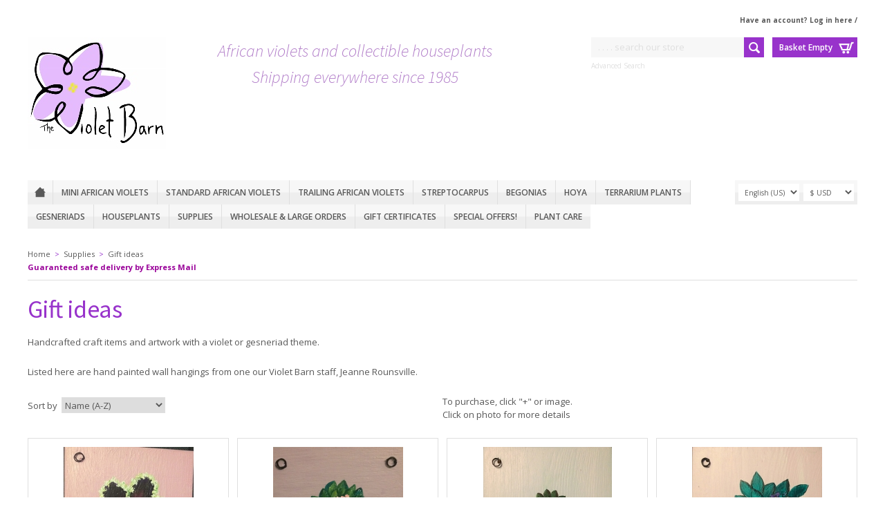

--- FILE ---
content_type: text/html; charset=UTF-8
request_url: https://www.violetbarn.com/jewelry-from-our-gift-shop.html
body_size: 4182
content:
<!DOCTYPE html><html xmlns="http://www.w3.org/1999/xhtml" dir="ltr" lang="en-US"><head><title>Custom Jewelry - The Violet Barn - African Violets and More</title><link rel="canonical" href="https://www.violetbarn.com/jewelry-from-our-gift-shop.html"><link rel="stylesheet" href="https://www.violetbarn.com/skins/clean/styles/blue/style.min.css" media="screen"><link rel="stylesheet" href="https://www.violetbarn.com/skins/clean/styles/custom.css" media="screen"><link rel="stylesheet" href="https://www.violetbarn.com/js/styles/styles.php" media="screen"><meta http-equiv="Content-Type" content="text/html;charset=utf-8"><meta name="description" content="jewelry Selling and shipping African violets and collectible houseplants since 1985. Secure online shopping."><meta name="keywords" content=""><meta name="robots" content="index, follow"><meta name="viewport" content="width=device-width, initial-scale=1"><link rel="apple-touch-icon" href="https://www.violetbarn.com/skins/clean/images/calypso57.jpg"><link rel="apple-touch-icon" sizes="72x72" href="https://www.violetbarn.com/skins/clean/images/calypso72.jpg"><link rel="apple-touch-icon" sizes="114x114" href="https://www.violetbarn.com/skins/clean/images/calypso114.jpg"><link rel="shortcut icon" href="https://www.violetbarn.com/skins/clean/images/favicon.ico"><!--[if lt IE 9]><script src="https://www.violetbarn.com/skins/clean/js/html5shiv.min.js"></script><![endif]--><script src="https://www.google.com/recaptcha/api.js" async defer></script></head><body><header><div class="center"><section class="session"><strong><section class="boxsession"><a href="https://www.violetbarn.com/index.php?_a=login">Have an account? Log in here</a> / <a href="https://www.violetbarn.com/index.php?_a=register"></a></section></strong></section><section class="logo"><a href="https://www.violetbarn.com"><img src="https://www.violetbarn.com/skins/clean/images/logo.png" alt="Custom Jewelry - The Violet Barn - African Violets and More"></a></section><section class="slogan"><font color=#af79c7>African violets and collectible houseplants<br><br>Shipping everywhere since 1985</font></section><section class="searchcart"><section class="boxbasket"><a href="https://www.violetbarn.com/index.php?_a=basket">Basket Empty</a></section><section class="boxsearch "><form action="/index.php?_a=category" method="get"><fieldset><input name="search[keywords]" type="text" id="keywords" placeholder=". . . . search our store"><input type="hidden" name="_a" value="category"><input id="searchSubmit" type="submit" value="Search"></fieldset></form><a href="https://www.violetbarn.com/search.html">Advanced Search</a></section></section></div></header><section class="mobile "><div class="center"><span><a href="#" class="menu">Menu</a><a href="https://www.violetbarn.com/index.php?_a=basket" class="basket">Basket Empty</a><a href="https://www.violetbarn.com/index.php?_a=search" class="search">Search</a></span></div></section><section class="strip"><div class="center"><nav class="boxnavigation"><ul><li><a href="https://www.violetbarn.com">Home</a></li><li><a href="/miniature-african-violets.html">Mini African Violets</a><ul><li><a href="/our-own-hybrids.html">Our own hybrids</a></li><li><a href="/other-hybrids.html">Other hybrids</a></li><li><a href="/microminiature-hybrids.html">Microminiatures</a></li><li><a href="/mini-chimeras.html">Mini chimeras</a></li></ul></li><li><a href="/standard-violets.html">Standard African Violets</a><ul><li><a href="/our-own-hybrids-c7.html">Our own hybrids</a></li><li><a href="/other-hybrids-c16.html">Other hybrids</a></li><li><a href="/russian-hybrids.html">Ukrainian Hybrids</a></li><li><a href="/standard-chimeras.html">Standard chimeras</a></li><li><a href="/saintpaulia-species.html">Saintpaulia Species</a></li></ul></li><li><a href="/trailing-violets.html">Trailing African violets</a><ul><li><a href="/our-own-hybrids-c40.html">Our own hybrids</a></li><li><a href="/other-hybrids-c41.html">Other hybrids</a></li></ul></li><li><a href="/streptocarpus.html">Streptocarpus</a><ul><li><a href="/our-own-hybrids-c18.html">Our own hybrids</a></li><li><a href="/other-hybrids-c19.html">Other hybrids</a></li><li><a href="/miniature-and-small-growers.html">Miniature and small growers</a></li></ul></li><li><a href="/begonias.html">Begonias</a><ul><li><a href="/begonias/small-or-compact.html">Small or compact</a></li><li><a href="/begonias/miniature.html">Miniature</a></li></ul></li><li><a href="/hoya.html">Hoya</a><ul><li><a href="/hoya/vining.html">Vining</a></li><li><a href="/hoya/cascading.html">Cascading</a></li></ul></li><li><a href="/terrarium-miniature-plants.html">Terrarium plants</a><ul><li><a href="/terrarium-miniature-plants/full-list-of-plants.html">Full list of plants</a></li><li><a href="/ferns-and-mosses.html">Ferns and Mosses</a></li><li><a href="/miniature-grasses.html">Miniature Grasses</a></li><li><a href="/terrarium-miniature-plants/miniature-ivies-creeping-ficus.html">Miniature Ivies & Creeping Ficus</a></li><li><a href="/trees-shrubs-tender-stems.html">Trees & Shrubs: Tender Stems</a></li><li><a href="/terrarium-miniature-plants/trees-shrubs-woody-stems.html">Trees & Shrubs: Woody Stems</a></li><li><a href="/miniature-gesneriads.html">Miniature Gesneriads</a></li><li><a href="/miniature-begonias.html">Miniature Begonias</a></li></ul></li><li><a href="/other-gesneriads.html">Gesneriads</a><ul><li><a href="/episcia-c10.html">Episcia</a></li><li><a href="/gesneriads-for-baskets.html">Gesneriads for baskets</a></li><li><a href="/kohleria.html">Kohleria</a></li><li><a href="/other-gesneriads/petrocosmea.html">Petrocosmea</a></li><li><a href="/primulina.html">Primulina (Chirita)</a></li><li><a href="/sinningia.html">Sinningia</a><ul><li><a href="/speciosa-type.html">Speciosa & Larger growers</a></li><li><a href="/miniature.html">Miniature & Small growers</a></li></ul></li><li><a href="/miniature-gesneriads-c54.html">Miniature Gesneriads</a></li><li><a href="/miscellaneous-gesneriads.html">Miscellaneous Gesneriads</a></li></ul></li><li><a href="/houseplants.html">Houseplants</a><ul><li><a href="/other-collectibe-houseplants.html">Other Collectible Houseplants</a></li></ul></li><li><a href="/growing-supplies.html">Supplies</a><ul><li><a href="/plastic-pots-fertilizer-etc.html">Plastic pots, fertilizer, etc.</a></li><li><a href="/potting-soils.html">Potting soils</a></li><li><a href="/cork-bark.html">Cork Bark</a></li><li><a href="/books-and-literature.html">Books and literature</a></li><li><a href="/plastic-sleeves-c102.html">Plastic sleeves</a></li><li><a href="/jewelry-from-our-gift-shop.html">Gift ideas</a></li></ul></li><li><a href="/wholesale-large-orders.html">Wholesale & Large Orders</a></li><li><a href="/gift-certificates-c92.html">Gift Certificates</a></li><li><a href="/special-offers.html">Special Offers!</a></li><li><a href="/plant-care.html">Plant care</a></li></ul></nav><section class="currencylanguage"><div><section class="boxcurrency"><form id="currency_select" action="https://www.violetbarn.com/jewelry-from-our-gift-shop.html" method="post"><select name="set_currency" class="auto_submit"><option value="AUD">$ AUD</option><option value="CAD">$ CAD</option><option value="CHF">CHF CHF</option><option value="EUR">€ EUR</option><option value="GBP">£ GBP</option><option value="JPY">¥ JPY</option><option value="KOR">₩ KOR</option><option value="SGP">S$ SGP</option><option value="THA">฿ THA</option><option value="USD" selected="selected">$ USD</option><option value="ZAR">R ZAR</option></select></form></section><section class="boxlanguage"><form id="language_select" action="https://www.violetbarn.com/jewelry-from-our-gift-shop.html" method="post"><select name="set_language" class="auto_submit"><option value="en-GB">English (UK)</option><option value="en-US" selected="selected">English (US)</option></select></form></section></div></section></div></section><main><div class="center"><section class="breadcrumbs"><ul><li><a href="https://www.violetbarn.com">Home</a></li><li><span>></span><a href="https://www.violetbarn.com/growing-supplies.html">Supplies</a></li><li><span>></span><a href="https://www.violetbarn.com/jewelry-from-our-gift-shop.html">Gift ideas</a></li><br><strong><font color=990099>Guaranteed safe delivery by Express Mail</font></strong></ul></section><section class="category"><section class="summary"><h1>Gift ideas</h1><p>Handcrafted craft items and artwork with a violet or gesneriad theme.  </p><p>Listed here are hand painted wall hangings from one our Violet Barn staff, Jeanne Rounsville.</p></section><section class="filter"><div class="sort"><form action="https://www.violetbarn.com/jewelry-from-our-gift-shop.html" method="post"><span>Sort by</span><select name="sort" id="sort" class="auto_submit"><option value="">-- Please Select --</option><option value="name|DESC">Name (Z-A)</option><option value="name|ASC" selected="selected">Name (A-Z)</option><option value="date_added|DESC">Date Added (Newest First)</option><option value="date_added|ASC">Date Added (Oldest First)</option><option value="price|DESC">Price (High-Low)</option><option value="price|ASC">Price (Low-High)</option></select></form></div><br>To purchase, click "+" or image. <br>Click on photo for more details</section><section class="products"><div class="product"><div class="info"><a href="https://www.violetbarn.com/ma-s-voodoo-doll-wh.html"><img src="https://www.violetbarn.com/images/cache/jeanne/voodoodoll.188.jpg" alt="Wall Hanging - Ma's Voodoo Doll"></a><div class="titleprice"><a href="https://www.violetbarn.com/ma-s-voodoo-doll-wh.html" class="title">Wall Hanging - Ma's Voodoo Doll</span><a href="https://www.violetbarn.com/ma-s-voodoo-doll-wh.html" class="price"> $10.00</a></div><div class="buy"><form action="https://www.violetbarn.com/jewelry-from-our-gift-shop.html" method="post" enctype="application/x-www-form-urlencoded"><input type="text" name="add[2192][quantity]" value="1"/><input type="submit" value="+"/></form></div></div></div><div class="product"><div class="info"><a href="https://www.violetbarn.com/rob-s-kalangadoo.html"><img src="https://www.violetbarn.com/images/cache/jeanne/kalangadoo.188.png" alt="Wall Hanging - Rob's Kalangadoo"></a><div class="titleprice"><a href="https://www.violetbarn.com/rob-s-kalangadoo.html" class="title">Wall Hanging - Rob's Kalangadoo</span><a href="https://www.violetbarn.com/rob-s-kalangadoo.html" class="price"> $10.00</a></div><div class="buy"><form action="https://www.violetbarn.com/jewelry-from-our-gift-shop.html" method="post" enctype="application/x-www-form-urlencoded"><input type="text" name="add[2189][quantity]" value="1"/><input type="submit" value="+"/></form></div></div></div><div class="product"><div class="info"><a href="https://www.violetbarn.com/rob-s-twinkle-blue-wh.html"><img src="https://www.violetbarn.com/images/cache/jeanne/twinkleblue.188.jpg" alt="Wall Hanging - Rob's Twinkle Blue"></a><div class="titleprice"><a href="https://www.violetbarn.com/rob-s-twinkle-blue-wh.html" class="title">Wall Hanging - Rob's Twinkle Blue</span><a href="https://www.violetbarn.com/rob-s-twinkle-blue-wh.html" class="price"> $10.00</a></div><div class="buy"><form action="https://www.violetbarn.com/jewelry-from-our-gift-shop.html" method="post" enctype="application/x-www-form-urlencoded"><input type="text" name="add[2193][quantity]" value="1"/><input type="submit" value="+"/></form></div></div></div><div class="product"><div class="info"><a href="https://www.violetbarn.com/s-grotei-silvert-clone-wh.html"><img src="https://www.violetbarn.com/images/cache/jeanne/groteisilvertclone.188.jpg" alt="Wall Hanging - S grotei silvert clone"></a><div class="titleprice"><a href="https://www.violetbarn.com/s-grotei-silvert-clone-wh.html" class="title">Wall Hanging - S grotei silvert clone</span><a href="https://www.violetbarn.com/s-grotei-silvert-clone-wh.html" class="price"> $10.00</a></div><div class="buy"><form action="https://www.violetbarn.com/jewelry-from-our-gift-shop.html" method="post" enctype="application/x-www-form-urlencoded"><input type="text" name="add[2191][quantity]" value="1"/><input type="submit" value="+"/></form></div></div></div></section><section class="filter bottom"><div class="sort"><form action="https://www.violetbarn.com/jewelry-from-our-gift-shop.html" method="post"><span>Sort by</span><select name="sort" id="sort" class="auto_submit"><option value="">-- Please Select --</option><option value="name|DESC">Name (Z-A)</option><option value="name|ASC" selected="selected">Name (A-Z)</option><option value="date_added|DESC">Date Added (Newest First)</option><option value="date_added|ASC">Date Added (Oldest First)</option><option value="price|DESC">Price (High-Low)</option><option value="price|ASC">Price (Low-High)</option></select></form></div></section></section></div></main><footer><div class="center"><a href="#" class="backtotop">Back to top</a><section class="boxdocuments"><ul><li>Quick Links</li><li><a href="https://www.violetbarn.com">Home</a></li><li><a href="https://www.violetbarn.com/about.html">About Us</a></li><li><a href="https://www.violetbarn.com/about-african-violets.html">About African violets</a></li><li><a href="https://www.violetbarn.com/what-we-grow.html">What we Grow</a></li><li><a href="https://www.violetbarn.com/shipping.html">Shipping</a></li><li><a href="https://www.violetbarn.com/terms-conditions.html">Terms & Conditions</a></li><li><a href="https://www.violetbarn.com/priority-or-express-mail.html">Priority or Express Shipping?</a></li><li><a href="https://www.violetbarn.com/international-d5.html">International</a></li><li><a href="https://www.violetbarn.com/what-should-i-order.html">What Should I Order?</a></li><li><a href="https://www.violetbarn.com/ordering-for-pick-up.html">Ordering for Pick Up</a></li><li><a href="https://www.violetbarn.com/growing-suggestions.html">Growing Suggestions</a></li><li><a href="https://www.violetbarn.com/refund-return-policy.html" target="_blank">Refund & Return Policy</a></li><li><a href="https://www.violetbarn.com/employment-opportunities.html" target="_blank">Employment</a></li><li><a href="https://www.violetbarn.com/privacy-policy.html">Privacy Policy</a></li></ul></section><section class="boxpopular"><ol><li>Most viewed recently</li><li><a href="https://www.violetbarn.com/trailing-violets/our-own-hybrids/robs-boolaroo.html">Rob's Boolaroo</a></li><li><a href="https://www.violetbarn.com/miniature-african-violets/our-own-hybrids/robs-chilly-willy.html">Rob's Chilly Willy</a></li><li><a href="https://www.violetbarn.com/trailing-violets/our-own-hybrids/robs-galiwinku.html">Rob's Galiwinku</a></li><li><a href="https://www.violetbarn.com/miniature-african-violets/10-different-miniature-violets.html">5 Mini Violets</a></li><li><a href="https://www.violetbarn.com/trailing-violets/our-own-hybrids/robs-vanilla-trail.html">Rob's Vanilla Trail</a></li><li><a href="https://www.violetbarn.com/standard-violets/10-different-standard-violets-on-sale.html">5 Standard Violets</a></li><li><a href="https://www.violetbarn.com/opera-doc-new.html">Opera Doc</a></li><li><a href="https://www.violetbarn.com/miniature-african-violets/our-own-hybrids/robs-fuddy-duddy.html">Rob's Fuddy Duddy</a></li><li><a href="https://www.violetbarn.com/trailing-violets/5-different-trailers.html">5 Trailing violets</a></li><li><a href="https://www.violetbarn.com/standard-violets/our-own-hybrids/mas-secret-child.html">Ma's Secret Child</a></li></ol></section><section class="boxnewsletter"><span>Mailing List</span><p>Enter email address below for our monthly newsletter (note: msn, live, outlook accounts may block delivery)</p><form action="https://www.violetbarn.com/jewelry-from-our-gift-shop.html" method="post"><fieldset><input name="subscribe" type="text" class="textbox required" maxlength="250"><input type="submit" class="btn" value="Subscribe"></fieldset></form></section><section class="sociallogo"><a href="https://www.violetbarn.com"><img src="https://www.violetbarn.com/skins/clean/images/logo.png" alt="Custom Jewelry - The Violet Barn - African Violets and More"></a><section class="social"><a href="https://www.facebook.com/africanviolets" target="_blank" class="facebook">Facebook</a><a href="https://www.pinterest.com/thevioletbarn" target="_blank" class="pinterest">Pinterest</a></section></section></div></footer><section class="copyright"><div class="center"><p style="text-align:center;"><span style="color:rgb(128,0,128);"><strong>2010-2026 The Violet Barn.  All rights reserved.</strong></span></p></div></section><script type="text/javascript" src="https://ajax.googleapis.com/ajax/libs/jquery/1.7/jquery.min.js"></script><script type="text/javascript" src="https://ajax.googleapis.com/ajax/libs/jqueryui/1.7/jquery-ui.min.js"></script><script type="text/javascript" src="https://www.violetbarn.com/js/plugins.php"></script><script type="text/javascript" src="https://www.violetbarn.com/js/common.js"></script><script src="https://www.violetbarn.com/skins/clean/js/modernizer.min.js"></script><script src="https://www.violetbarn.com/skins/clean/js/general.min.js"></script><script src="https://www.violetbarn.com/skins/clean/js/skin.min.js"></script><script src="https://www.violetbarn.com/skins/clean/js/custom.js"></script><div style="display:none;" id="val_skin_folder">clean</div><div style="display:none;" id="val_store_url">https://www.violetbarn.com</div><noscript class="notification"> Your web browser does not support JavaScript or has it disabled, to use the full functionality of our website please use a JavaScript enabled web browser.</noscript></body></html>

--- FILE ---
content_type: text/css
request_url: https://www.violetbarn.com/skins/clean/styles/blue/style.min.css
body_size: 71060
content:
@import url(//fonts.googleapis.com/css?family=Open+Sans:300,400,600,700);@import url(//fonts.googleapis.com/css?family=Source+Sans+Pro:400,300italic,300,400italic,600,600italic,700,700italic);/*! normalize.css v3.0.2 | MIT License | git.io/normalize */html{font-family:sans-serif;-ms-text-size-adjust:100%;-webkit-text-size-adjust:100%}body{margin:0}article,aside,details,figcaption,figure,footer,header,hgroup,main,menu,nav,section,summary{display:block}audio,canvas,progress,video{display:inline-block;vertical-align:baseline}audio:not([controls]){display:none;height:0}[hidden],template{display:none}a{background-color:transparent}a:active,a:hover{outline:0}abbr[title]{border-bottom:1px dotted}b,strong{font-weight:bold}dfn{font-style:italic}h1{font-size:2em;margin:.67em 0}mark{background:#ff0;color:#000}small{font-size:80%}sub,sup{font-size:75%;line-height:0;position:relative;vertical-align:baseline}sup{top:-0.5em}sub{bottom:-0.25em}img{border:0}svg:not(:root){overflow:hidden}figure{margin:1em 40px}hr{-moz-box-sizing:content-box;box-sizing:content-box;height:0}pre{overflow:auto}code,kbd,pre,samp{font-family:monospace,monospace;font-size:1em}button,input,optgroup,select,textarea{color:inherit;font:inherit;margin:0}button{overflow:visible}button,select{text-transform:none}button,html input[type="button"],input[type="reset"],input[type="submit"]{-webkit-appearance:button;cursor:pointer}button[disabled],html input[disabled]{cursor:default}button::-moz-focus-inner,input::-moz-focus-inner{border:0;padding:0}input{line-height:normal}input[type="checkbox"],input[type="radio"]{box-sizing:border-box;padding:0}input[type="number"]::-webkit-inner-spin-button,input[type="number"]::-webkit-outer-spin-button{height:auto}input[type="search"]{-webkit-appearance:textfield;-moz-box-sizing:content-box;-webkit-box-sizing:content-box;box-sizing:content-box}input[type="search"]::-webkit-search-cancel-button,input[type="search"]::-webkit-search-decoration{-webkit-appearance:none}fieldset{border:1px solid #c0c0c0;margin:0 2px;padding:.35em .625em .75em}legend{border:0;padding:0}textarea{overflow:auto}optgroup{font-weight:bold}table{border-collapse:collapse;border-spacing:0}td,th{padding:0}.clear{*zoom:1}.clear:after{content:"";display:table}.clear:after{clear:both}*{-webkit-box-sizing:border-box;-moz-box-sizing:border-box;box-sizing:border-box}html{font-size:100%}body{color:#585858;font-family:"Open Sans","Helvetica Neue",Arial,Helvetica,Sans-Serif;text-rendering:optimizeLegibility;line-height:19px;line-height:1.1875rem;font-size:13px;font-size:0.8125rem}p{margin:0px 0px 24px 0px;margin:0rem 0rem 1.5rem 0rem}del{color:#f7f7f7}mark{background:#9833cb;color:#fff}hr{background-color:#dfdfdf;color:#dfdfdf;clear:both;float:none;border:none;width:100%;height:1px;height:0.0625rem;margin:0px 0px 12px 0px;margin:0rem 0rem 0.75rem 0rem}.center{margin:0 auto;max-width:1212px;max-width:75.75rem}body{-webkit-tap-highlight-color:#585858}::selection{background-color:#585858;color:#f7f7f7}::-moz-selection{background-color:#585858;color:#f7f7f7}img::selection{background-color:transparent}img::-moz-selection{background-color:transparent}a{color:#9833cb;outline:0;-webkit-transition:all .2s linear;-moz-transition:all .2s linear;-o-transition:all .2s linear;transition:all .2s linear}a:hover{color:#585858}h1,h2,h3,h4,h5,h6{font-weight:400;margin-top:0;font-family:'Source Sans Pro',sans-serif;color:#9833cb}h1{font-size:36px;font-size:2.25rem;line-height:36px;line-height:2.25rem;margin-bottom:20px;margin-bottom:1.25rem}h2{font-size:30px;font-size:1.875rem;line-height:30px;line-height:1.875rem;margin-bottom:18px;margin-bottom:1.125rem}h3{font-size:24px;font-size:1.5rem;line-height:24px;line-height:1.5rem;margin-bottom:16px;margin-bottom:1rem}h4{font-size:20px;font-size:1.25rem;line-height:20px;line-height:1.25rem;margin-bottom:14px;margin-bottom:0.875rem}h5{font-size:18px;font-size:1.125rem;line-height:18px;line-height:1.125rem;margin-bottom:12px;margin-bottom:0.75rem}h6{font-size:16px;font-size:1rem;line-height:16px;line-height:1rem;margin-bottom:10px;margin-bottom:0.625rem}ul,ol,dl{margin:0px 0px 12px 0px;margin:0rem 0rem 0.75rem 0rem}form ul{list-style-type:none;list-style-image:none;margin:0;padding:0}form ul li{margin-bottom:12px;margin-bottom:0.75rem;*zoom:1}form ul li:after{content:"";display:table}form ul li:after{clear:both}fieldset{border:1px solid #dfdfdf;border:0.0625rem solid #dfdfdf;margin:0px 0px 24px 0px;margin:0rem 0rem 1.5rem 0rem;padding:12px 12px 12px 12px;padding:0.75rem 0.75rem 0.75rem 0.75rem}fieldset legend{font-weight:700}fieldset div{padding:5px 5px 5px 5px;padding:0.3125rem 0.3125rem 0.3125rem 0.3125rem}fieldset div.checkbox{margin-left:180px;margin-left:11.25rem}fieldset div.checkbox label{display:inline;padding:0;width:auto}fieldset div label{vertical-align:top;display:inline-block;width:180px;width:11.25rem}fieldset div span{color:#9833cb;vertical-align:middle}label{display:block}input,textarea,select{color:#585858}input::-webkit-input-placeholder,textarea::-webkit-input-placeholder,select::-webkit-input-placeholder{color:#dfdfdf;opacity:1}input::-moz-placeholder,textarea::-moz-placeholder,select::-moz-placeholder{color:#dfdfdf;opacity:1}input:-ms-input-placeholder,textarea:-ms-input-placeholder,select:-ms-input-placeholder{color:#dfdfdf;opacity:1}input:-moz-placeholder,textarea:-moz-placeholder,select:-moz-placeholder{color:#dfdfdf;opacity:1}input:focus,textarea:focus,select:focus{outline:0;-webkit-box-shadow:0px 0px 5px rgba( 0, 0, 0, 0.3 );-moz-box-shadow:0px 0px 5px rgba( 0, 0, 0, 0.3 );-ms-box-shadow:0px 0px 5px rgba( 0, 0, 0, 0.3 );box-shadow:0px 0px 5px rgba( 0, 0, 0, 0.3 );-webkit-box-shadow:0rem 0rem 0.3125rem rgba( 0, 0, 0, 0.3 );-moz-box-shadow:0rem 0rem 0.3125rem rgba( 0, 0, 0, 0.3 );-ms-box-shadow:0rem 0rem 0.3125rem rgba( 0, 0, 0, 0.3 );box-shadow:0rem 0rem 0.3125rem rgba( 0, 0, 0, 0.3 );-webkit-transition:all .2s linear;-moz-transition:all .2s linear;-o-transition:all .2s linear;transition:all .2s linear}input[type="text"],input[type="email"],input[type="url"],input[type="password"],input[type="search"],textarea{font-family:"Open Sans","Helvetica Neue",Arial,Helvetica,Sans-Serif;margin:0px 0px 12px 0px;margin:0rem 0rem 0.75rem 0rem;padding:4px 4px 4px 4px;padding:0.25rem 0.25rem 0.25rem 0.25rem;line-height:19px;line-height:1.1875rem;border:1px solid #dfdfdf;border:0.0625rem solid #dfdfdf}input[type="text"],input[type="email"],input[type="url"],input[type="password"],input[type="search"],select,textarea{width:55%;display:inline-block}input[type="checkbox"],input[type="radio"]{vertical-align:middle;margin-right:5px;margin-right:0.3125rem}input[type="checkbox"]:focus,input[type="radio"]:focus{-webkit-box-shadow:0px 0px 0px rgba( 0, 0, 0, 0 );-moz-box-shadow:0px 0px 0px rgba( 0, 0, 0, 0 );-ms-box-shadow:0px 0px 0px rgba( 0, 0, 0, 0 );box-shadow:0px 0px 0px rgba( 0, 0, 0, 0 );-webkit-box-shadow:0rem 0rem 0rem rgba( 0, 0, 0, 0 );-moz-box-shadow:0rem 0rem 0rem rgba( 0, 0, 0, 0 );-ms-box-shadow:0rem 0rem 0rem rgba( 0, 0, 0, 0 );box-shadow:0rem 0rem 0rem rgba( 0, 0, 0, 0 )}select{font-family:"Open Sans","Helvetica Neue",Arial,Helvetica,Sans-Serif;height:27px;height:1.6875rem;margin-bottom:11px;margin-bottom:0.6875rem;border:1px solid #dfdfdf;border:0.0625rem solid #dfdfdf}select[multiple]{height:auto}input[type="submit"],input[type="button"],input[type="reset"],.btn{border:0;background-color:#9833cb;color:#f7f7f7;font-family:"Open Sans","Helvetica Neue",Arial,Helvetica,Sans-Serif;padding:5px 10px 5px 10px;padding:0.3125rem 0.625rem 0.3125rem 0.625rem;margin:0px 12px 0px 0px;margin:0rem 0.75rem 0rem 0rem;line-height:19px;line-height:1.1875rem}input[type="submit"]:last-child,input[type="button"]:last-child,input[type="reset"]:last-child,.btn:last-child{margin-right:0}input[type="submit"]:hover,input[type="button"]:hover,input[type="reset"]:hover,.btn:hover{color:#f7f7f7;background-color:#585858;-webkit-transition:all .2s linear;-moz-transition:all .2s linear;-o-transition:all .2s linear;transition:all .2s linear}.btn{display:inline-block;text-decoration:none;width:auto}table{width:100%;border:1px solid #dfdfdf;border:0.0625rem solid #dfdfdf;margin-bottom:12px;margin-bottom:0.75rem}thead{text-align:left;font-weight:700}tbody tr:nth-child(even) td{background-color:#f7f7f7}tfoot{font-style:italic}tfoot th,tfoot td{padding:12px 10px 12px 10px;padding:0.75rem 0.625rem 0.75rem 0.625rem}th{background-color:#f7f7f7;padding:5px 10px 5px 10px;padding:0.3125rem 0.625rem 0.3125rem 0.625rem;border:1px solid #dfdfdf;border:0.0625rem solid #dfdfdf}td{padding:5px 10px 5px 10px;padding:0.3125rem 0.625rem 0.3125rem 0.625rem;border:1px solid #dfdfdf;border:0.0625rem solid #dfdfdf}main{display:block;*zoom:1;min-height:300px;min-height:18.75rem;margin-bottom:40px;margin-bottom:2.5rem}main:after{content:"";display:table}main:after{clear:both}.breadcrumbs{display:inline;float:left;width:100%;padding:0 6px;padding:0 0.375rem;*width:95.87458746%;*padding:0 5.95874587%;-webkit-box-sizing:border-box;-moz-box-sizing:border-box;box-sizing:border-box;margin-bottom:24px;margin-bottom:1.5rem;*zoom:1}.breadcrumbs:after{content:"";display:table}.breadcrumbs:after{clear:both}.breadcrumbs ul{list-style:none;margin:0;font-size:11px;font-size:0.6875rem;padding:3px 9px 9px 0px;padding:0.1875rem 0.5625rem 0.5625rem 0rem;border-bottom:1px solid #dfdfdf;border-bottom:0.0625rem solid #dfdfdf;*zoom:1}.breadcrumbs ul:after{content:"";display:table}.breadcrumbs ul:after{clear:both}.breadcrumbs ul li{float:left}.breadcrumbs ul li a{text-decoration:none;color:#585858}.breadcrumbs ul li span{color:#9833cb;margin:0px 6px 0px 6px;margin:0rem 0.375rem 0rem 0.375rem}.breadcrumbs ul li:last-child a{color:#9833cb;font-weight:600}.category .summary{display:inline;float:left;width:100%;padding:0 6px;padding:0 0.375rem;*width:95.87458746%;*padding:0 5.95874587%;-webkit-box-sizing:border-box;-moz-box-sizing:border-box;box-sizing:border-box}.category .summary .image{display:block;max-width:100%;margin-bottom:24px;margin-bottom:1.5rem}.category .subcategories{*zoom:1}.category .subcategories .subcategory{display:inline;float:left;width:25%;padding:0 6px;padding:0 0.375rem;*width:20.87458746%;*padding:0 5.95874587%;-webkit-box-sizing:border-box;-moz-box-sizing:border-box;box-sizing:border-box}.category .subcategories .subcategory a{display:block;text-decoration:none;font-family:'Source Sans Pro',sans-serif;font-weight:600;text-align:center;font-size:14px;font-size:0.875rem;border:1px solid #dfdfdf;border:0.0625rem solid #dfdfdf;padding:12px 12px 12px 12px;padding:0.75rem 0.75rem 0.75rem 0.75rem}.category .subcategories .subcategory a:hover{background-color:#585858}.category .subcategories:after{content:"";display:table}.category .subcategories:after{clear:both}.products{*zoom:1}.products:after{content:"";display:table}.products:after{clear:both}.products .product{display:inline;float:left;width:25%;padding:0 6px;padding:0 0.375rem;*width:20.87458746%;*padding:0 5.95874587%;-webkit-box-sizing:border-box;-moz-box-sizing:border-box;box-sizing:border-box}.products .product .info{text-align:center;font-size:12px;font-size:0.75rem;border:1px solid #dfdfdf;border:0.0625rem solid #dfdfdf;padding:12px 12px 12px 12px;padding:0.75rem 0.75rem 0.75rem 0.75rem;margin-bottom:12px;margin-bottom:0.75rem;*zoom:1}.products .product .info:after{content:"";display:table}.products .product .info:after{clear:both}.products .product .info .titleprice{text-align:left;display:inline;float:left;width:75%;padding:0 0px;padding:0 0rem;*width:70.87458746%;*padding:0 -0.04125413%;-webkit-box-sizing:border-box;-moz-box-sizing:border-box;box-sizing:border-box}.products .product .info .titleprice a{text-decoration:none;display:block}.products .product .info .titleprice a.title{overflow:hidden;font-weight:600;color:#585858;height:20px;height:1.25rem}.products .product .info .titleprice a.price{font-weight:400;color:#9833cb}.products .product .info .titleprice a.price del{color:#585858}.products .product .info .buy{display:inline;float:left;width:25%;padding:0 0px;padding:0 0rem;*width:20.87458746%;*padding:0 -0.04125413%;-webkit-box-sizing:border-box;-moz-box-sizing:border-box;box-sizing:border-box}.products .product .info .buy .unavailable{color:#f00;display:block;font-size:11px;font-size:0.6875rem;padding-top:12px;padding-top:0.75rem}.products .product .info .buy form{text-align:right;padding-top:10px;padding-top:0.625rem}.products .product .info .buy form input[type="text"]{margin:0;text-align:center;width:45%}.products .product .info img{max-width:100%;margin-bottom:3px;margin-bottom:0.1875rem}.product .notification{display:none;background:#fff;position:absolute;top:0;bottom:0;left:0;right:0;margin:auto;text-align:center;z-index:20000;width:222px;width:13.875rem;height:93px;height:5.8125rem;-webkit-box-shadow:0px 0px 5px rgba( 0, 0, 0, 0.3 );-moz-box-shadow:0px 0px 5px rgba( 0, 0, 0, 0.3 );-ms-box-shadow:0px 0px 5px rgba( 0, 0, 0, 0.3 );box-shadow:0px 0px 5px rgba( 0, 0, 0, 0.3 );-webkit-box-shadow:0rem 0rem 0.3125rem rgba( 0, 0, 0, 0.3 );-moz-box-shadow:0rem 0rem 0.3125rem rgba( 0, 0, 0, 0.3 );-ms-box-shadow:0rem 0rem 0.3125rem rgba( 0, 0, 0, 0.3 );box-shadow:0rem 0rem 0.3125rem rgba( 0, 0, 0, 0.3 );padding:12px 12px 12px 12px;padding:0.75rem 0.75rem 0.75rem 0.75rem}.product .notification p{margin-bottom:12px;margin-bottom:0.75rem}.product .notification p:last-child{margin-bottom:0}.product .infophotos{padding-bottom:12px;padding-bottom:0.75rem;*zoom:1}.product .infophotos:after{content:"";display:table}.product .infophotos:after{clear:both}.product .infophotos .info,.product .infophotos .photos{display:inline;float:left;width:50%;padding:0 6px;padding:0 0.375rem;*width:45.87458746%;*padding:0 5.95874587%;-webkit-box-sizing:border-box;-moz-box-sizing:border-box;box-sizing:border-box}.product .infophotos .info .description h1{width:90%;margin-bottom:12px;margin-bottom:0.75rem}.product .infophotos .info .description table{margin-bottom:12px;margin-bottom:0.75rem}.product .infophotos .info .description .specifics{color:#dfdfdf;font-size:11px;font-size:0.6875rem;margin-bottom:12px;margin-bottom:0.75rem}.product .infophotos .info .description .specifics a{color:#9833cb}.product .infophotos .info .description .share{margin-bottom:12px;margin-bottom:0.75rem;*zoom:1}.product .infophotos .info .description .share:after{content:"";display:table}.product .infophotos .info .description .share:after{clear:both}.product .infophotos .info .description .text{margin-bottom:24px;margin-bottom:1.5rem}.product .infophotos .info .description .text p:last-child{margin-bottom:0}.product .infophotos .info .options{margin-bottom:24px;margin-bottom:1.5rem}.product .infophotos .info .options div label{font-weight:700;margin-bottom:12px;margin-bottom:0.75rem}.product .infophotos .info .options div label.radio{display:inline-block;font-weight:400}.product .infophotos .info .buy{*zoom:1;margin-bottom:24px;margin-bottom:1.5rem}.product .infophotos .info .buy:after{content:"";display:table}.product .infophotos .info .buy:after{clear:both}.product .infophotos .info .buy .add{float:left}.product .infophotos .info .buy .add input[type="text"]{text-align:center;float:left;display:block;margin-bottom:0;width:40px;width:2.5rem;margin-right:12px;margin-right:0.75rem}.product .infophotos .info .buy .add input[type="submit"]{margin-right:12px;margin-right:0.75rem}.product .infophotos .info .buy .unavailable{margin-bottom:12px;margin-bottom:0.75rem}.product .infophotos .info .buy .unavailable p{color:#f00;margin:0}.product .infophotos .info .buy .price{float:left;font-family:'Source Sans Pro',sans-serif;color:#9833cb;font-size:34px;font-size:2.125rem;padding-top:4px;padding-top:0.25rem}.product .infophotos .info .buy .price del{color:#dfdfdf}.product .infophotos .info .discounts table{width:55%}.product .infophotos .photos img{display:block;border:1px solid #dfdfdf;border:0.0625rem solid #dfdfdf}.product .infophotos .photos .main{margin-bottom:12px;margin-bottom:0.75rem}.product .infophotos .photos .gallery div{float:left;margin:0px 12px 12px 0px;margin:0rem 0.75rem 0.75rem 0rem}.product .infophotos .photos .gallery div:nth-child(3n+3){margin-right:0}.product .reviews{display:inline;float:left;width:100%;padding:0 6px;padding:0 0.375rem;*width:95.87458746%;*padding:0 5.95874587%;-webkit-box-sizing:border-box;-moz-box-sizing:border-box;box-sizing:border-box}.product .reviews .read .titlepagination,.product .reviews .read .writepagination{margin-bottom:12px;margin-bottom:0.75rem;*zoom:1}.product .reviews .read .titlepagination .title,.product .reviews .read .writepagination .title,.product .reviews .read .titlepagination .write,.product .reviews .read .writepagination .write,.product .reviews .read .titlepagination .pagination,.product .reviews .read .writepagination .pagination{display:inline;float:left;width:50%;padding:0 0px;padding:0 0rem;*width:45.87458746%;*padding:0 -0.04125413%;-webkit-box-sizing:border-box;-moz-box-sizing:border-box;box-sizing:border-box}.product .reviews .read .titlepagination:after,.product .reviews .read .writepagination:after{content:"";display:table}.product .reviews .read .titlepagination:after,.product .reviews .read .writepagination:after{clear:both}.product .reviews .read .titlepagination.bottom,.product .reviews .read .writepagination.bottom{margin-bottom:0}.product .reviews .read .titlepagination .title h2 span{color:#9833cb}.product .reviews .read .review .gravatar{border:1px solid #dfdfdf;border:0.0625rem solid #dfdfdf;margin:0px 0px 12px 12px;margin:0rem 0rem 0.75rem 0.75rem}.product .reviews .read .review .author{font-size:11px;font-size:0.6875rem;margin-bottom:24px;margin-bottom:1.5rem}.product .reviews .read .review .author span{color:#9833cb}.product .reviews .read .review .titlestars{*zoom:1}.product .reviews .read .review .titlestars h3{display:inline;float:left;width:66.66666667%;padding:0 0px;padding:0 0rem;*width:62.54125413%;*padding:0 -0.04125413%;-webkit-box-sizing:border-box;-moz-box-sizing:border-box;box-sizing:border-box}.product .reviews .read .review .titlestars .stars{text-align:right;display:inline;float:left;width:33.33333333%;padding:0 0px;padding:0 0rem;*width:29.20792079%;*padding:0 -0.04125413%;-webkit-box-sizing:border-box;-moz-box-sizing:border-box;box-sizing:border-box;padding-top:7px;padding-top:0.4375rem}.product .reviews .read .review .titlestars:after{content:"";display:table}.product .reviews .read .review .titlestars:after{clear:both}.product .reviews .read .review p{margin-bottom:12px;margin-bottom:0.75rem}.product .reviews .write{display:none}.product .reviews .write .stars{display:inline-block;margin-left:12px;margin-left:0.75rem}.product .reviews .write .stars div{padding:0}.product .reviews .write .stars div a{background-image:url(../../images/starselect.png);background-repeat:no-repeat;background-position:0 0}.product .reviews .write .stars div.star-rating-hover a,.product .reviews .write .stars div.star-rating-on a{background-position:0px -16px !important;background-position:0rem -1rem !important}.filter{*zoom:1;margin:24px 0px 24px 0px;margin:1.5rem 0rem 1.5rem 0rem}.filter:after{content:"";display:table}.filter:after{clear:both}.filter.bottom{margin-bottom:0;margin-top:12px;margin-top:0.75rem}.filter .sort{display:inline;float:left;width:50%;padding:0 6px;padding:0 0.375rem;*width:45.87458746%;*padding:0 5.95874587%;-webkit-box-sizing:border-box;-moz-box-sizing:border-box;box-sizing:border-box;padding-top:3px;padding-top:0.1875rem}.filter .sort span{display:inline-block;margin-right:6px;margin-right:0.375rem}.filter .sort select{margin:0;height:23px;height:1.4375rem;width:150px;width:9.375rem}.pagination{font-family:'Source Sans Pro',sans-serif;display:inline;float:left;width:50%;padding:0 6px;padding:0 0.375rem;*width:45.87458746%;*padding:0 5.95874587%;-webkit-box-sizing:border-box;-moz-box-sizing:border-box;box-sizing:border-box;font-size:14px;font-size:0.875rem}.pagination div{float:right}.pagination a{background-color:#f7f7f7;text-align:center;text-decoration:none;display:block;float:left;color:#585858;margin-right:12px;margin-right:0.75rem;height:29px;height:1.8125rem;width:29px;width:1.8125rem;padding-top:5px;padding-top:0.3125rem}.pagination a.all{width:80px;width:5rem}.pagination a.current{background-color:#9833cb;color:#fff}.pagination a.current:hover{background-color:#9833cb;color:#fff}.pagination a:hover{background-color:#585858;color:#fff}.pagination a:last-child{margin-right:0}.account{*zoom:1}.account:after{content:"";display:table}.account:after{clear:both}.account h1{display:inline;float:left;width:100%;padding:0 6px;padding:0 0.375rem;*width:95.87458746%;*padding:0 5.95874587%;-webkit-box-sizing:border-box;-moz-box-sizing:border-box;box-sizing:border-box}.account ul{list-style:none;padding:0;margin:0}.account ul li{display:inline;float:left;width:33.33333333%;padding:0 6px;padding:0 0.375rem;*width:29.20792079%;*padding:0 5.95874587%;-webkit-box-sizing:border-box;-moz-box-sizing:border-box;box-sizing:border-box;padding-bottom:12px;padding-bottom:0.75rem}.account ul li:nth-child(4n),.account ul li:nth-child(5n),.account ul li:nth-child(6n){padding-bottom:0}.account ul li a{display:block;background-color:#f7f7f7;color:#585858;text-decoration:none;text-align:center;padding:95px 12px 12px 12px;padding:5.9375rem 0.75rem 0.75rem 0.75rem;height:200px;height:12.5rem;font-size:16px;font-size:1rem}.account ul li a:hover{background-color:#9833cb;color:#fff}.boxprogress{display:inline;float:left;width:100%;padding:0 6px;padding:0 0.375rem;*width:95.87458746%;*padding:0 5.95874587%;-webkit-box-sizing:border-box;-moz-box-sizing:border-box;box-sizing:border-box;margin-bottom:24px;margin-bottom:1.5rem}.boxprogress ul{background-color:#f7f7f7;padding:0;margin:0;*zoom:1}.boxprogress ul:after{content:"";display:table}.boxprogress ul:after{clear:both}.boxprogress ul li{text-align:center;display:inline;float:left;width:25%;padding:0 0px;padding:0 0rem;*width:20.87458746%;*padding:0 -0.04125413%;-webkit-box-sizing:border-box;-moz-box-sizing:border-box;box-sizing:border-box}.boxprogress ul li.current a{background:#9833cb;color:#fff}.boxprogress ul li.current a:hover{background:#9833cb;color:#fff}.boxprogress ul li:hover a{background:#585858;color:#fff}.boxprogress ul li a{color:#585858;text-decoration:none;display:block;padding:6px 6px 6px 6px;padding:0.375rem 0.375rem 0.375rem 0.375rem}.receipt{*zoom:1;display:inline;float:left;width:100%;padding:0 6px;padding:0 0.375rem;*width:95.87458746%;*padding:0 5.95874587%;-webkit-box-sizing:border-box;-moz-box-sizing:border-box;box-sizing:border-box;margin-bottom:12px;margin-bottom:0.75rem}.receipt:after{content:"";display:table}.receipt:after{clear:both}.receipt .addresses{margin-bottom:24px;margin-bottom:1.5rem;*zoom:1}.receipt .addresses div{display:inline;float:left;width:50%;padding:0 0px;padding:0 0rem;*width:45.87458746%;*padding:0 -0.04125413%;-webkit-box-sizing:border-box;-moz-box-sizing:border-box;box-sizing:border-box}.receipt .addresses:after{content:"";display:table}.receipt .addresses:after{clear:both}.basket,.ordersummary{display:inline;float:left;width:100%;padding:0 6px;padding:0 0.375rem;*width:95.87458746%;*padding:0 5.95874587%;-webkit-box-sizing:border-box;-moz-box-sizing:border-box;box-sizing:border-box;*zoom:1}.basket span.price,.ordersummary span.price{float:right;text-align:right}.basket:after,.ordersummary:after{content:"";display:table}.basket:after,.ordersummary:after{clear:both}.basket .price,.ordersummary .price{float:right;text-align:right;width:75px;width:4.6875rem}.basket .headings,.ordersummary .headings{background-color:#f7f7f7;color:#585858;font-weight:700;padding:5px 5px 5px 5px;padding:0.3125rem 0.3125rem 0.3125rem 0.3125rem}.basket .headings span,.ordersummary .headings span{float:right;text-align:right;width:75px;width:4.6875rem}.basket .row,.ordersummary .row{border-bottom:1px solid #f7f7f7;border-bottom:0.0625rem solid #f7f7f7;padding:12px 0px 12px 0px;padding:0.75rem 0rem 0.75rem 0rem;*zoom:1}.basket .row:after,.ordersummary .row:after{content:"";display:table}.basket .row:after,.ordersummary .row:after{clear:both}.basket .row .remove,.ordersummary .row .remove{float:left;margin-right:12px;margin-right:0.75rem}.basket .row .image,.ordersummary .row .image{float:left;margin-right:12px;margin-right:0.75rem;width:125px;width:7.8125rem}.basket .row .image img,.ordersummary .row .image img{max-width:100%;display:block;border:1px solid #f7f7f7;border:0.0625rem solid #f7f7f7}.basket .row .desc .options,.ordersummary .row .desc .options{font-size:11px;font-size:0.6875rem;margin-bottom:6px;margin-bottom:0.375rem}.basket .row input.quantity,.ordersummary .row input.quantity{text-align:center;width:30px;width:1.875rem}.basket .row input.quantity input[type="text"],.ordersummary .row input.quantity input[type="text"]{margin:0}.basket .subtotals,.ordersummary .subtotals{text-align:right;border-bottom:1px solid #f7f7f7;border-bottom:0.0625rem solid #f7f7f7;padding:12px 0px 12px 0px;padding:0.75rem 0rem 0.75rem 0rem}.basket .subtotals .price,.ordersummary .subtotals .price{width:75px;width:4.6875rem}.basket .subtotals p,.ordersummary .subtotals p{margin-bottom:12px;margin-bottom:0.75rem}.basket .subtotals select,.ordersummary .subtotals select{width:15%}.basket .discountsweight,.ordersummary .discountsweight{padding:12px 0px 12px 0px;padding:0.75rem 0rem 0.75rem 0rem;*zoom:1}.basket .discountsweight .discounts,.ordersummary .discountsweight .discounts{display:inline;float:left;width:50%;padding:0 0px;padding:0 0rem;*width:45.87458746%;*padding:0 -0.04125413%;-webkit-box-sizing:border-box;-moz-box-sizing:border-box;box-sizing:border-box}.basket .discountsweight .discounts .code label,.ordersummary .discountsweight .discounts .code label{display:inline-block;margin-right:12px;margin-right:0.75rem}.basket .discountsweight .discounts .price,.ordersummary .discountsweight .discounts .price{color:#f00;width:75px;width:4.6875rem}.basket .discountsweight .weight,.ordersummary .discountsweight .weight{text-align:right;display:inline;float:left;width:50%;padding:0 0px;padding:0 0rem;*width:45.87458746%;*padding:0 -0.04125413%;-webkit-box-sizing:border-box;-moz-box-sizing:border-box;box-sizing:border-box}.basket .discountsweight:after,.ordersummary .discountsweight:after{content:"";display:table}.basket .discountsweight:after,.ordersummary .discountsweight:after{clear:both}.basket .info,.ordersummary .info{font-size:11px;font-size:0.6875rem;margin-bottom:12px;margin-bottom:0.75rem}.basket .total,.ordersummary .total{font-weight:700;background-color:#f7f7f7;text-align:right;padding:5px 5px 5px 5px;padding:0.3125rem 0.3125rem 0.3125rem 0.3125rem;margin-bottom:24px;margin-bottom:1.5rem}.basket .total .price,.ordersummary .total .price{width:75px;width:4.6875rem}.basket .actions,.ordersummary .actions{text-align:right;*zoom:1}.basket .actions:after,.ordersummary .actions:after{content:"";display:table}.basket .actions:after,.ordersummary .actions:after{clear:both}.basket .actions .btn,.ordersummary .actions .btn{float:left}.basket .checkoutconfirm,.ordersummary .checkoutconfirm{*zoom:1}.basket .checkoutconfirm .mainaddress,.ordersummary .checkoutconfirm .mainaddress,.basket .checkoutconfirm .deliveryaddress,.ordersummary .checkoutconfirm .deliveryaddress{display:inline;float:left;width:50%;padding:0 0px;padding:0 0rem;*width:45.87458746%;*padding:0 -0.04125413%;-webkit-box-sizing:border-box;-moz-box-sizing:border-box;box-sizing:border-box}.basket .checkoutconfirm .deliveryaddress select,.ordersummary .checkoutconfirm .deliveryaddress select,.basket .checkoutconfirm .deliveryaddress textarea,.ordersummary .checkoutconfirm .deliveryaddress textarea{width:100%;margin:0}.basket .checkoutconfirm .deliveryaddress textarea,.ordersummary .checkoutconfirm .deliveryaddress textarea{height:71px;height:4.4375rem}.basket .checkoutconfirm .deliveryaddress label,.ordersummary .checkoutconfirm .deliveryaddress label{margin-bottom:6px;margin-bottom:0.375rem}.basket .checkoutconfirm:after,.ordersummary .checkoutconfirm:after{content:"";display:table}.basket .checkoutconfirm:after,.ordersummary .checkoutconfirm:after{clear:both}.basket .register,.ordersummary .register{display:inline;float:left;width:100%;padding:0 0px;padding:0 0rem;*width:95.87458746%;*padding:0 -0.04125413%;-webkit-box-sizing:border-box;-moz-box-sizing:border-box;box-sizing:border-box}.basket .register fieldset#delivery-comments textarea,.ordersummary .register fieldset#delivery-comments textarea{margin:0;width:100%;height:100px;height:6.25rem}.ordersummary{display:inline;float:left;width:100%;padding:0 0px;padding:0 0rem;*width:95.87458746%;*padding:0 -0.04125413%;-webkit-box-sizing:border-box;-moz-box-sizing:border-box;box-sizing:border-box}.checkout .alternate{text-align:right;padding:0}.checkout .products h2{display:inline;float:left;width:100%;padding:0 6px;padding:0 0.375rem;*width:95.87458746%;*padding:0 5.95874587%;-webkit-box-sizing:border-box;-moz-box-sizing:border-box;box-sizing:border-box;margin-top:12px;margin-top:0.75rem}.checkout .products:nth-last-of-type(-n+6) a{margin-bottom:0}.gateways{display:inline;float:left;width:100%;padding:0 6px;padding:0 0.375rem;*width:95.87458746%;*padding:0 5.95874587%;-webkit-box-sizing:border-box;-moz-box-sizing:border-box;box-sizing:border-box}.gateways .iframe iframe{width:100%;height:500px;height:31.25rem}.gateways .auto{text-align:center;margin-bottom:6px;margin-bottom:0.375rem}.gateways .proceed{text-align:center}.certificates{*zoom:1;display:inline;float:left;width:100%;padding:0 6px;padding:0 0.375rem;*width:95.87458746%;*padding:0 5.95874587%;-webkit-box-sizing:border-box;-moz-box-sizing:border-box;box-sizing:border-box}.certificates:after{content:"";display:table}.certificates:after{clear:both}.certificates textarea{min-height:100px;min-height:6.25rem}.addressbook{*zoom:1;display:inline;float:left;width:100%;padding:0 6px;padding:0 0.375rem;*width:95.87458746%;*padding:0 5.95874587%;-webkit-box-sizing:border-box;-moz-box-sizing:border-box;box-sizing:border-box}.addressbook:after{content:"";display:table}.addressbook:after{clear:both}.addressbook .addresses .address fieldset .checkbox{margin-left:0}.addressbook .addresses .address fieldset .checkbox p{margin:0}.document{*zoom:1;display:inline;float:left;width:100%;padding:0 6px;padding:0 0.375rem;*width:95.87458746%;*padding:0 5.95874587%;-webkit-box-sizing:border-box;-moz-box-sizing:border-box;box-sizing:border-box}.document:after{content:"";display:table}.document:after{clear:both}.document img{max-width:100%}.newsletter{*zoom:1;display:inline;float:left;width:100%;padding:0 6px;padding:0 0.375rem;*width:95.87458746%;*padding:0 5.95874587%;-webkit-box-sizing:border-box;-moz-box-sizing:border-box;box-sizing:border-box}.newsletter:after{content:"";display:table}.newsletter:after{clear:both}.newsletter .email{max-width:100%;overflow:scroll;height:500px;height:31.25rem}.newsletter table{margin-bottom:24px;margin-bottom:1.5rem}.orders{*zoom:1;display:inline;float:left;width:100%;padding:0 6px;padding:0 0.375rem;*width:95.87458746%;*padding:0 5.95874587%;-webkit-box-sizing:border-box;-moz-box-sizing:border-box;box-sizing:border-box}.orders:after{content:"";display:table}.orders:after{clear:both}.orders .info{display:inline;float:left;width:33.33333333%;padding:0 0px;padding:0 0rem;*width:29.20792079%;*padding:0 -0.04125413%;-webkit-box-sizing:border-box;-moz-box-sizing:border-box;box-sizing:border-box}.orders .buttons{text-align:right;display:inline;float:left;width:66.66666667%;padding:0 0px;padding:0 0rem;*width:62.54125413%;*padding:0 -0.04125413%;-webkit-box-sizing:border-box;-moz-box-sizing:border-box;box-sizing:border-box;margin-top:14px;margin-top:0.875rem;padding-right:6px;padding-right:0.375rem}.orders .buttons .btn{margin-bottom:5px;margin-bottom:0.3125rem}.search{*zoom:1;display:inline;float:left;width:100%;padding:0 6px;padding:0 0.375rem;*width:95.87458746%;*padding:0 5.95874587%;-webkit-box-sizing:border-box;-moz-box-sizing:border-box;box-sizing:border-box}.search:after{content:"";display:table}.search:after{clear:both}.search fieldset .pricerange input[type="text"]{margin:0;width:50px;width:3.125rem}.search fieldset .checkbox.pricerange{margin-bottom:6px;margin-bottom:0.375rem}.profile{*zoom:1;display:inline;float:left;width:100%;padding:0 6px;padding:0 0.375rem;*width:95.87458746%;*padding:0 5.95874587%;-webkit-box-sizing:border-box;-moz-box-sizing:border-box;box-sizing:border-box}.profile:after{content:"";display:table}.profile:after{clear:both}.login{*zoom:1;display:inline;float:left;width:100%;padding:0 6px;padding:0 0.375rem;*width:95.87458746%;*padding:0 5.95874587%;-webkit-box-sizing:border-box;-moz-box-sizing:border-box;box-sizing:border-box}.login:after{content:"";display:table}.login:after{clear:both}.recover{*zoom:1;display:inline;float:left;width:100%;padding:0 6px;padding:0 0.375rem;*width:95.87458746%;*padding:0 5.95874587%;-webkit-box-sizing:border-box;-moz-box-sizing:border-box;box-sizing:border-box}.recover:after{content:"";display:table}.recover:after{clear:both}.recovery{*zoom:1;display:inline;float:left;width:100%;padding:0 6px;padding:0 0.375rem;*width:95.87458746%;*padding:0 5.95874587%;-webkit-box-sizing:border-box;-moz-box-sizing:border-box;box-sizing:border-box}.recovery:after{content:"";display:table}.recovery:after{clear:both}.register{*zoom:1;display:inline;float:left;width:100%;padding:0 6px;padding:0 0.375rem;*width:95.87458746%;*padding:0 5.95874587%;-webkit-box-sizing:border-box;-moz-box-sizing:border-box;box-sizing:border-box}.register:after{content:"";display:table}.register:after{clear:both}.downloads{*zoom:1;display:inline;float:left;width:100%;padding:0 6px;padding:0 0.375rem;*width:95.87458746%;*padding:0 5.95874587%;-webkit-box-sizing:border-box;-moz-box-sizing:border-box;box-sizing:border-box}.downloads:after{content:"";display:table}.downloads:after{clear:both}.contact{*zoom:1;display:inline;float:left;width:100%;padding:0 6px;padding:0 0.375rem;*width:95.87458746%;*padding:0 5.95874587%;-webkit-box-sizing:border-box;-moz-box-sizing:border-box;box-sizing:border-box}.contact:after{content:"";display:table}.contact:after{clear:both}.fourzerofour{*zoom:1;display:inline;float:left;width:100%;padding:0 6px;padding:0 0.375rem;*width:95.87458746%;*padding:0 5.95874587%;-webkit-box-sizing:border-box;-moz-box-sizing:border-box;box-sizing:border-box}.fourzerofour:after{content:"";display:table}.fourzerofour:after{clear:both}.empty{*zoom:1;display:inline;float:left;width:100%;padding:0 6px;padding:0 0.375rem;*width:95.87458746%;*padding:0 5.95874587%;-webkit-box-sizing:border-box;-moz-box-sizing:border-box;box-sizing:border-box}.empty:after{content:"";display:table}.empty:after{clear:both}.boxskins{text-align:center;width:100%;margin-bottom:24px;margin-bottom:1.5rem}.boxskins select{width:160px;width:10rem;margin-bottom:0}.cookies{background-color:#dfdfdf;padding:12px 12px 12px 12px;padding:0.75rem 0.75rem 0.75rem 0.75rem;min-height:152px;min-height:9.5rem;*zoom:1}.cookies form{margin:0;display:inline;float:left;width:100%;padding:0 6px;padding:0 0.375rem;*width:95.87458746%;*padding:0 5.95874587%;-webkit-box-sizing:border-box;-moz-box-sizing:border-box;box-sizing:border-box}.cookies p{margin-bottom:12px;margin-bottom:0.75rem}.cookies p:last-child{margin:0}.cookies .checkbox{margin-bottom:12px;margin-bottom:0.75rem}.cookies .checkbox label{vertical-align:middle;display:inline-block;cursor:pointer;padding:0;width:auto;width:220px;width:13.75rem}.cookies .checkbox input[type="checkbox"]{vertical-align:middle;margin-right:5px;margin-right:0.3125rem}.cookies:after{content:"";display:table}.cookies:after{clear:both}noscript.notification{background-color:#ffcece;color:#585858;text-align:center;display:block;width:100%;position:fixed;top:0;left:0;padding:12px 12px 12px 12px;padding:0.75rem 0.75rem 0.75rem 0.75rem}#gui_message{display:inline;float:left;width:100%;padding:0 6px;padding:0 0.375rem;*width:95.87458746%;*padding:0 5.95874587%;-webkit-box-sizing:border-box;-moz-box-sizing:border-box;box-sizing:border-box;margin-bottom:12px;margin-bottom:0.75rem}#gui_message div{padding:6px 6px 6px 6px;padding:0.375rem 0.375rem 0.375rem 0.375rem}#gui_message ul{list-style:none;padding:0;margin:0}#gui_message .gui_message-error{background-color:#ffcece;color:#585858}#gui_message .gui_message-notice{background-color:#cdffdf;color:#585858}#gui_message .gui_message-info{background-color:#cdeaff;color:#585858}.required-error{background-color:#ffcece !important;color:#585858 !important}#colorbox{-webkit-box-sizing:content-box;-moz-box-sizing:content-box;box-sizing:content-box}#colorbox #cboxSlideshow{color:inherit}.basket .register fieldset div.postcode span,.ordersummary .register fieldset div.postcode span{position:relative}.basket .register fieldset div.postcode span input[type="text"],.ordersummary .register fieldset div.postcode span input[type="text"]{float:none !important;width:55% !important}.basket .register fieldset div.postcode span .btn,.ordersummary .register fieldset div.postcode span .btn{float:none !important;display:block;margin:10px 0px 0px 180px !important;margin:0.625rem 0rem 0rem 11.25rem !important;padding:5px 10px 5px 10px !important;padding:0.3125rem 0.625rem 0.3125rem 0.625rem !important}.basket .register fieldset div.postcode span .asterisk,.ordersummary .register fieldset div.postcode span .asterisk{padding:0;position:absolute;top:0;right:-10px;right:-0.625rem}.basket .register fieldset div.postcode span .first_cp_result_class,.ordersummary .register fieldset div.postcode span .first_cp_result_class{padding:0;margin:20px 0px 10px 180px;margin:1.25rem 0rem 0.625rem 11.25rem}.basket .register fieldset div.postcode span .first_cp_result_class select,.ordersummary .register fieldset div.postcode span .first_cp_result_class select{width:65.5% !important}.basket .register fieldset div.postcode span .first_cp_result_class span,.ordersummary .register fieldset div.postcode span .first_cp_result_class span{color:#f00 !important}.addressbook fieldset div.postcode span{position:relative}.addressbook fieldset div.postcode span input[type="text"]{float:none !important;width:55% !important}.addressbook fieldset div.postcode span .btn{float:none !important;display:block;margin:10px 0px 0px 180px !important;margin:0.625rem 0rem 0rem 11.25rem !important;padding:5px 10px 5px 10px !important;padding:0.3125rem 0.625rem 0.3125rem 0.625rem !important}.addressbook fieldset div.postcode span .asterisk{padding:0;position:absolute;top:0;right:-10px;right:-0.625rem}.addressbook fieldset div.postcode span .first_cp_result_class{padding:0;margin:0px 0px 10px 180px;margin:0rem 0rem 0.625rem 11.25rem}.addressbook fieldset div.postcode span .first_cp_result_class select{width:65.5% !important}.addressbook fieldset div.postcode span .first_cp_result_class span{color:#f00 !important}#recaptcha_response_field{border-color:#dfdfdf !important}#recaptcha_privacy a{color:#9833cb !important;text-decoration:underline !important}#recaptcha_privacy a:hover{color:#585858 !important}#recaptcha_challenge_image{margin:0 !important;max-width:100% !important;height:auto !important}#recaptcha_response_field{margin:0 !important;width:100% !important;height:auto !important}.recaptchatable #recaptcha_image{margin:0 !important;width:100% !important;height:auto !important}.recaptchatable .recaptcha_r1_c1,.recaptchatable .recaptcha_r3_c1,.recaptchatable .recaptcha_r3_c2,.recaptchatable .recaptcha_r7_c1,.recaptchatable .recaptcha_r8_c1,.recaptchatable .recaptcha_r3_c3,.recaptchatable .recaptcha_r2_c1,.recaptchatable .recaptcha_r4_c1,.recaptchatable .recaptcha_r4_c2,.recaptchatable .recaptcha_r4_c4,.recaptchatable .recaptcha_image_cell{margin:0 !important;width:100% !important;background:none !important;height:auto !important}@media screen and (max-width:1299px){body{padding:0px 6px 0px 6px;padding:0rem 0.375rem 0rem 0.375rem}}@media screen and (max-width:999px){input[type="text"],input[type="email"],input[type="url"],input[type="password"],input[type="search"],select,textarea{width:100%}fieldset{padding:6px 6px 6px 6px;padding:0.375rem 0.375rem 0.375rem 0.375rem}fieldset div.checkbox{margin-left:0}fieldset div label{margin-bottom:6px;margin-bottom:0.375rem}fieldset div span input[type="text"],fieldset div span input[type="email"],fieldset div span input[type="url"],fieldset div span input[type="password"],fieldset div span input[type="search"],fieldset div span select,fieldset div span textarea{width:85%;margin-right:12px;margin-right:0.75rem}.products .product{display:inline;float:left;width:25%;padding:0 6px;padding:0 0.375rem;*width:20.87458746%;*padding:0 5.95874587%;-webkit-box-sizing:border-box;-moz-box-sizing:border-box;box-sizing:border-box}.products .product .info .titleprice,.products .product .info .buy{display:inline;float:left;width:100%;padding:0 0px;padding:0 0rem;*width:95.87458746%;*padding:0 -0.04125413%;-webkit-box-sizing:border-box;-moz-box-sizing:border-box;box-sizing:border-box}.products .product .info .titleprice form input[type="text"],.products .product .info .buy form input[type="text"],.products .product .info .titleprice form input[type="submit"],.products .product .info .buy form input[type="submit"]{width:100%}.product .infophotos .info .discounts table{width:100%}.product .infophotos .photos img{width:100%}.product .infophotos .photos .gallery div{width:33.33%;margin-top:0;margin-left:auto;margin-right:auto;margin-bottom:12px;margin-bottom:0.75rem}.product .infophotos .photos .gallery div:nth-last-child(-n+3){margin-bottom:0}.product .reviews .read .titlepagination .title,.product .reviews .read .writepagination .title,.product .reviews .read .titlepagination .write,.product .reviews .read .writepagination .write{display:inline;float:left;width:66.66666667%;padding:0 0px;padding:0 0rem;*width:62.54125413%;*padding:0 -0.04125413%;-webkit-box-sizing:border-box;-moz-box-sizing:border-box;box-sizing:border-box}.product .reviews .read .titlepagination .pagination,.product .reviews .read .writepagination .pagination{display:inline;float:left;width:33.33333333%;padding:0 0px;padding:0 0rem;*width:29.20792079%;*padding:0 -0.04125413%;-webkit-box-sizing:border-box;-moz-box-sizing:border-box;box-sizing:border-box}.product .reviews .write .stars{margin-left:0}.filter .sort{display:inline;float:left;width:41.66666667%;padding:0 6px;padding:0 0.375rem;*width:37.54125413%;*padding:0 5.95874587%;-webkit-box-sizing:border-box;-moz-box-sizing:border-box;box-sizing:border-box;padding-top:3px;padding-top:0.1875rem}.pagination{display:inline;float:left;width:58.33333333%;padding:0 6px;padding:0 0.375rem;*width:54.20792079%;*padding:0 5.95874587%;-webkit-box-sizing:border-box;-moz-box-sizing:border-box;box-sizing:border-box}.basket .register fieldset div.postcode label,.ordersummary .register fieldset div.postcode label{display:block}.basket .register fieldset div.postcode span input[type="text"],.ordersummary .register fieldset div.postcode span input[type="text"]{width:85% !important}.basket .register fieldset div.postcode span .btn,.ordersummary .register fieldset div.postcode span .btn{margin-left:0 !important}.basket .register fieldset div.postcode span .first_cp_result_class,.ordersummary .register fieldset div.postcode span .first_cp_result_class{margin-left:0 !important}.basket .register fieldset div.postcode span .first_cp_result_class select,.ordersummary .register fieldset div.postcode span .first_cp_result_class select{width:85% !important}.addressbook fieldset div.postcode label{display:block}.addressbook fieldset div.postcode span input[type="text"]{width:85% !important}.addressbook fieldset div.postcode span .btn{margin-left:0 !important}.addressbook fieldset div.postcode span .first_cp_result_class{margin-left:0 !important}.addressbook fieldset div.postcode span .first_cp_result_class select{width:85% !important}}@media screen and (max-width:740px){.product .infophotos .info,.product .infophotos .photos{display:inline;float:left;width:100%;padding:0 6px;padding:0 0.375rem;*width:95.87458746%;*padding:0 5.95874587%;-webkit-box-sizing:border-box;-moz-box-sizing:border-box;box-sizing:border-box}.product .reviews .read .titlepagination .title,.product .reviews .read .writepagination .title,.product .reviews .read .titlepagination .write,.product .reviews .read .writepagination .write,.product .reviews .read .titlepagination .pagination,.product .reviews .read .writepagination .pagination{display:inline;float:left;width:100%;padding:0 0px;padding:0 0rem;*width:95.87458746%;*padding:0 -0.04125413%;-webkit-box-sizing:border-box;-moz-box-sizing:border-box;box-sizing:border-box}.product .reviews .read .writepagination .write{margin-bottom:12px;margin-bottom:0.75rem}.product .reviews .read .review .titlestars h3{display:inline;float:left;width:100%;padding:0 0px;padding:0 0rem;*width:95.87458746%;*padding:0 -0.04125413%;-webkit-box-sizing:border-box;-moz-box-sizing:border-box;box-sizing:border-box}.product .reviews .read .review .titlestars .stars{text-align:left;display:inline;float:left;width:100%;padding:0 0px;padding:0 0rem;*width:95.87458746%;*padding:0 -0.04125413%;-webkit-box-sizing:border-box;-moz-box-sizing:border-box;box-sizing:border-box;margin-bottom:6px;margin-bottom:0.375rem}.filter .sort{display:inline;float:left;width:100%;padding:0 6px;padding:0 0.375rem;*width:95.87458746%;*padding:0 5.95874587%;-webkit-box-sizing:border-box;-moz-box-sizing:border-box;box-sizing:border-box;margin-bottom:24px;margin-bottom:1.5rem}.filter .sort span{display:none}.filter .sort select{width:100%}.pagination{display:inline;float:left;width:100%;padding:0 6px;padding:0 0.375rem;*width:95.87458746%;*padding:0 5.95874587%;-webkit-box-sizing:border-box;-moz-box-sizing:border-box;box-sizing:border-box}.pagination div{float:none}.pagination a{margin-right:0}.pagination a.all{float:right}.account ul li{display:inline;float:left;width:50%;padding:0 6px;padding:0 0.375rem;*width:45.87458746%;*padding:0 5.95874587%;-webkit-box-sizing:border-box;-moz-box-sizing:border-box;box-sizing:border-box;margin-bottom:12px;margin-bottom:0.75rem}.boxprogress ul li{display:inline;float:left;width:50%;padding:0 0px;padding:0 0rem;*width:45.87458746%;*padding:0 -0.04125413%;-webkit-box-sizing:border-box;-moz-box-sizing:border-box;box-sizing:border-box}.basket .row .image,.ordersummary .row .image{width:50px;width:3.125rem}.basket .row .desc .options,.ordersummary .row .desc .options{min-height:12px;min-height:0.75rem}.basket .subtotals select,.ordersummary .subtotals select{width:40%}.basket .checkoutconfirm .mainaddress,.ordersummary .checkoutconfirm .mainaddress,.basket .checkoutconfirm .deliveryaddress,.ordersummary .checkoutconfirm .deliveryaddress{display:inline;float:left;width:100%;padding:0 0px;padding:0 0rem;*width:95.87458746%;*padding:0 -0.04125413%;-webkit-box-sizing:border-box;-moz-box-sizing:border-box;box-sizing:border-box}.orders .info{display:inline;float:left;width:100%;padding:0 0px;padding:0 0rem;*width:95.87458746%;*padding:0 -0.04125413%;-webkit-box-sizing:border-box;-moz-box-sizing:border-box;box-sizing:border-box}.orders .buttons{display:inline;float:left;width:100%;padding:0 0px;padding:0 0rem;*width:95.87458746%;*padding:0 -0.04125413%;-webkit-box-sizing:border-box;-moz-box-sizing:border-box;box-sizing:border-box}.orders .buttons a{width:100%;text-align:center}}@media screen and (max-width:600px){h1{font-size:30px;font-size:1.875rem;line-height:30px;line-height:1.875rem}h2{font-size:28px;font-size:1.75rem;line-height:28px;line-height:1.75rem}h3{font-size:22px;font-size:1.375rem;line-height:22px;line-height:1.375rem}h4{font-size:18px;font-size:1.125rem;line-height:18px;line-height:1.125rem}h5{font-size:16px;font-size:1rem;line-height:16px;line-height:1rem}h6{font-size:14px;font-size:0.875rem;line-height:14px;line-height:0.875rem}.breadcrumbs ul li:last-child{width:100%}.breadcrumbs ul li:last-child span{display:none}.category .summary img{display:none}.category .subcategories .subcategory{display:inline;float:left;width:100%;padding:0 6px;padding:0 0.375rem;*width:95.87458746%;*padding:0 5.95874587%;-webkit-box-sizing:border-box;-moz-box-sizing:border-box;box-sizing:border-box}.category .subcategories .subcategory:last-child a{margin-bottom:0}.category .subcategories .subcategory a{text-align:left;margin-bottom:12px;margin-bottom:0.75rem}.category .subcategories .subcategory a img{display:none}.category .subcategories .subcategory a span{height:auto}.products .product{display:inline;float:left;width:50%;padding:0 6px;padding:0 0.375rem;*width:45.87458746%;*padding:0 5.95874587%;-webkit-box-sizing:border-box;-moz-box-sizing:border-box;box-sizing:border-box}.basket .subtotals select,.ordersummary .subtotals select{width:100%}.basket .subtotals .select,.ordersummary .subtotals .select{display:block;float:right;text-align:left;width:100%;margin:12px 0px 12px 0px;margin:0.75rem 0rem 0.75rem 0rem}.basket .discountsweight .discounts,.ordersummary .discountsweight .discounts{display:inline;float:left;width:100%;padding:0 0px;padding:0 0rem;*width:95.87458746%;*padding:0 -0.04125413%;-webkit-box-sizing:border-box;-moz-box-sizing:border-box;box-sizing:border-box}.basket .discountsweight .discounts label,.ordersummary .discountsweight .discounts label{margin-bottom:12px;margin-bottom:0.75rem}.search fieldset div label{width:100px;width:6.25rem}}@media screen and (max-width:390px){.product .infophotos .info .buy .add{margin-bottom:12px;margin-bottom:0.75rem}.product .reviews .read .titlepagination .title span{display:block}.account ul li{display:inline;float:left;width:100%;padding:0 6px;padding:0 0.375rem;*width:95.87458746%;*padding:0 5.95874587%;-webkit-box-sizing:border-box;-moz-box-sizing:border-box;box-sizing:border-box}.account ul li a{height:auto;padding:6px 6px 6px 6px;padding:0.375rem 0.375rem 0.375rem 0.375rem}.receipt .ordersummary .buttons .btn{width:100%;text-align:center;margin-bottom:6px;margin-bottom:0.375rem}.basket .actions input[type="submit"],.ordersummary .actions input[type="submit"],.basket .actions .btn,.ordersummary .actions .btn{width:100%;text-align:center;margin-bottom:6px;margin-bottom:0.375rem}}header{padding-top:20px;padding-top:1.25rem;margin-bottom:40px;margin-bottom:2.5rem;*zoom:1}header:after{content:"";display:table}header:after{clear:both}header .session{text-align:right;font-size:10px;font-size:0.625rem;margin-bottom:15px;margin-bottom:0.9375rem;display:inline;float:left;width:100%;padding:0 6px;padding:0 0.375rem;*width:95.87458746%;*padding:0 5.95874587%;-webkit-box-sizing:border-box;-moz-box-sizing:border-box;box-sizing:border-box}header .session a{color:#585858;text-decoration:none}header .session a:hover{color:#9833cb;text-decoration:underline}header .logo{display:inline;float:left;width:20.83333333%;padding:0 6px;padding:0 0.375rem;*width:16.70792079%;*padding:0 5.95874587%;-webkit-box-sizing:border-box;-moz-box-sizing:border-box;box-sizing:border-box}header .logo a img{max-width:100%}header .slogan{text-align:center;font-family:'Source Sans Pro',sans-serif;font-weight:300;font-style:italic;color:#dfdfdf;display:inline;float:left;width:41.66666667%;padding:0 6px;padding:0 0.375rem;*width:37.54125413%;*padding:0 5.95874587%;-webkit-box-sizing:border-box;-moz-box-sizing:border-box;box-sizing:border-box;font-size:24px;font-size:1.5rem;padding-top:10px;padding-top:0.625rem}header .searchcart{display:inline;float:left;width:37.5%;padding:0 6px;padding:0 0.375rem;*width:33.37458746%;*padding:0 5.95874587%;-webkit-box-sizing:border-box;-moz-box-sizing:border-box;box-sizing:border-box}header .searchcart .boxsearch{margin-right:12px;margin-right:0.75rem}header .searchcart .boxsearch.checkout{margin-right:0}header .searchcart .boxsearch fieldset{border:0;padding:0;margin:0;position:relative;width:250px;width:15.625rem;margin-bottom:2px;margin-bottom:0.125rem}header .searchcart .boxsearch fieldset input[type="text"]{background-color:#f7f7f7;width:100%;border:0;margin:0;padding:5px 10px 5px 10px;padding:0.3125rem 0.625rem 0.3125rem 0.625rem}header .searchcart .boxsearch fieldset input[type="submit"]{position:absolute;top:0;right:0;text-align:left;background-image:url(../../images/search.png);background-repeat:no-repeat;background-position:center;background-size:16px 16px;background-size:1rem 1rem;width:29px;width:1.8125rem;height:29px;height:1.8125rem;text-indent:-99999px;text-indent:-6249.9375rem}header .searchcart .boxsearch fieldset input[type="submit"]:hover{background-color:#585858}header .searchcart .boxsearch a{color:#dfdfdf;text-decoration:none;font-size:10px;font-size:0.625rem}header .searchcart .boxsearch a:hover{text-decoration:underline}header .searchcart .boxbasket{text-align:right}header .searchcart .boxbasket a{display:inline-block;background:#9833cb url(../../images/cart.png) no-repeat 95% center;color:#fff;font-weight:600;text-decoration:none;background-size:22px 22px;background-size:1.375rem 1.375rem;padding:5px 36px 5px 10px;padding:0.3125rem 2.25rem 0.3125rem 0.625rem;font-size:12px;font-size:0.75rem}header .searchcart .boxbasket a:hover{background-color:#585858}header .searchcart section{float:right}.mobile{display:none;*zoom:1;margin-bottom:12px;margin-bottom:0.75rem}.mobile:after{content:"";display:table}.mobile:after{clear:both}.mobile.checkout span a.basket{display:none}.mobile.checkout span a.search{margin-right:0}.mobile span{display:inline;float:left;width:100%;padding:0 6px;padding:0 0.375rem;*width:95.87458746%;*padding:0 5.95874587%;-webkit-box-sizing:border-box;-moz-box-sizing:border-box;box-sizing:border-box}.mobile span a{display:inline-block;text-decoration:none;font-weight:700;text-transform:uppercase;font-size:14px;font-size:0.875rem;height:32px;height:2rem}.mobile span a.menu{background:#fff url(../../images/menu.png) no-repeat 0 center;color:#585858;background-size:26px 26px;background-size:1.625rem 1.625rem;padding:5px 0px 0px 40px;padding:0.3125rem 0rem 0rem 2.5rem}.mobile span a.basket{float:right;color:#fff;background:#9833cb url(../../images/cart.png) no-repeat;background-position:95%;width:auto;padding:6px 45px 0px 10px;padding:0.375rem 2.8125rem 0rem 0.625rem;background-size:24px 24px;background-size:1.5rem 1.5rem}.mobile span a.basket:hover{background-color:#585858}.mobile span a.search{float:right;background:#9833cb url(../../images/search.png) no-repeat center;background-size:16px 16px;background-size:1rem 1rem;width:32px;width:2rem;height:32px;height:2rem;text-indent:-99999px;text-indent:-6249.9375rem;margin-right:12px;margin-right:0.75rem}.mobile span a.search:hover{background-color:#585858}.strip{*zoom:1;margin-bottom:12px;margin-bottom:0.75rem}.strip:after{content:"";display:table}.strip:after{clear:both}.strip nav.boxnavigation{display:inline;float:left;width:83.33333333%;padding:0 6px;padding:0 0.375rem;*width:79.20792079%;*padding:0 5.95874587%;-webkit-box-sizing:border-box;-moz-box-sizing:border-box;box-sizing:border-box}.strip nav.boxnavigation ul{margin:0;padding:0;list-style:none}.strip nav.boxnavigation ul li{background:#f7f7f7 url(../../images/overlay.png) repeat-x 50%;margin:0;padding:0;float:left;position:relative;height:35px;height:2.1875rem;border-right:1px solid #dfdfdf;border-right:0.0625rem solid #dfdfdf}.strip nav.boxnavigation ul li.current>a{color:#9833cb;border-top:2px solid #9833cb;border-top:0.125rem solid #9833cb}.strip nav.boxnavigation ul li:first-child a{background-image:url(../../images/home.png);background-repeat:no-repeat;text-align:left;background-position:10px 7px;background-position:0.625rem 0.4375rem;padding:14px 18px 0px 18px;padding:0.875rem 1.125rem 0rem 1.125rem;text-indent:-99999px;text-indent:-6249.9375rem;background-size:16px 16px;background-size:1rem 1rem}.strip nav.boxnavigation ul li:last-child{border:0}.strip nav.boxnavigation ul li:hover>ul{display:block}.strip nav.boxnavigation ul li a{display:block;font-weight:600;text-transform:uppercase;text-decoration:none;color:#585858;font-size:12px;font-size:0.75rem;border-top:2px solid #f7f7f7;border-top:0.125rem solid #f7f7f7;padding:6px 12px 8px 12px;padding:0.375rem 0.75rem 0.5rem 0.75rem}.strip nav.boxnavigation ul li a:hover{color:#9833cb;border-top:2px solid #9833cb;border-top:0.125rem solid #9833cb}.strip nav.boxnavigation ul li ul{display:none;z-index:200;position:absolute;left:0;top:35px;top:2.1875rem}.strip nav.boxnavigation ul li ul li{border:0;height:auto;width:100%;position:relative}.strip nav.boxnavigation ul li ul li.current a{border-top:0}.strip nav.boxnavigation ul li ul li:first-child a{text-indent:0;background:none;padding:8px 12px 6px 12px;padding:0.5rem 0.75rem 0.375rem 0.75rem}.strip nav.boxnavigation ul li ul li:hover>ul{display:block}.strip nav.boxnavigation ul li ul li a{border:0;padding:8px 12px 6px 12px;padding:0.5rem 0.75rem 0.375rem 0.75rem}.strip nav.boxnavigation ul li ul li a:hover{border:0}.strip nav.boxnavigation ul li ul li ul{display:none;width:auto;position:absolute;left:100%;top:0}.strip .currencylanguage{float:right;width:auto;overflow:hidden;padding:0px 6px 0px 6px;padding:0rem 0.375rem 0rem 0.375rem}.strip .currencylanguage .boxlanguage{margin-right:6px;margin-right:0.375rem}.strip .currencylanguage div{background:#f7f7f7 url(../../images/overlay.png) repeat-x 50%;padding:5px 5px 5px 5px;padding:0.3125rem 0.3125rem 0.3125rem 0.3125rem;height:35px;height:2.1875rem}.strip .currencylanguage section{float:right}.strip .currencylanguage section select{width:100%;background-color:#fff;border:0;margin:0;font-size:10px;font-size:0.625rem;padding:0px 5px 0px 5px;padding:0rem 0.3125rem 0rem 0.3125rem;height:25px;height:1.5625rem}.slider{overflow:hidden;position:relative;display:inline;float:left;width:100%;padding:0 6px;padding:0 0.375rem;*width:95.87458746%;*padding:0 5.95874587%;-webkit-box-sizing:border-box;-moz-box-sizing:border-box;box-sizing:border-box;margin-bottom:12px;margin-bottom:0.75rem}.slider .flex-control-paging{list-style:none;position:absolute;margin:0;z-index:100;bottom:14px;bottom:0.875rem;right:18px;right:1.125rem}.slider .flex-control-paging li{float:left}.slider .flex-control-paging li a{background-color:#fff;border-radius:50%;text-align:left;cursor:pointer;display:block;margin-left:6px;margin-left:0.375rem;width:12px;width:0.75rem;height:12px;height:0.75rem;text-indent:-99999px;text-indent:-6249.9375rem}.slider .flex-control-paging li a:hover{background-color:#3b74a4}.slider .flex-control-paging li a.flex-active{background-color:#9833cb}.slider .flex-direction-nav{z-index:100}.slider .flex-direction-nav .flex-prev{background-image:url(../../images/left.png);left:12px;left:0.75rem}.slider .flex-direction-nav .flex-next{background-image:url(../../images/right.png);right:12px;right:0.75rem}.slider .flex-direction-nav a{position:absolute;top:50%;display:block;background-repeat:no-repeat;text-align:left;width:36px;width:2.25rem;height:36px;height:2.25rem;background-size:36px 36px;background-size:2.25rem 2.25rem;text-indent:-99999px;text-indent:-6249.9375rem;margin-top:-18px;margin-top:-1.125rem}.slider ul{margin:0;padding:0;list-style:none}.slider img{display:block;max-width:100%}.faders{margin-bottom:12px;margin-bottom:0.75rem;*zoom:1}.faders:after{content:"";display:table}.faders:after{clear:both}.faders .fader{position:relative;list-style:none;margin:0;padding:0;overflow:hidden;display:inline;float:left;width:50%;padding:0 6px;padding:0 0.375rem;*width:45.87458746%;*padding:0 5.95874587%;-webkit-box-sizing:border-box;-moz-box-sizing:border-box;box-sizing:border-box}.faders .fader .flex-control-paging{list-style:none;position:absolute;margin:0;z-index:100;bottom:14px;bottom:0.875rem;right:18px;right:1.125rem}.faders .fader .flex-control-paging li{float:left}.faders .fader .flex-control-paging li a{background-color:#fff;border-radius:50%;text-align:left;cursor:pointer;display:block;margin-left:6px;margin-left:0.375rem;width:12px;width:0.75rem;height:12px;height:0.75rem;text-indent:-99999px;text-indent:-6249.9375rem}.faders .fader .flex-control-paging li a:hover{background-color:#9833cb}.faders .fader .flex-control-paging li a.flex-active{background-color:#9833cb}.faders .fader ul{margin:0;padding:0;list-style:none}.faders .fader img{display:block;max-width:100%}.brands{background:url(../../images/shadow.png) no-repeat top center;background-size:100%;*zoom:1}.brands img{opacity:.5;cursor:pointer;display:inline;float:left;width:20%;padding:0 6px;padding:0 0.375rem;*width:15.87458746%;*padding:0 5.95874587%;-webkit-box-sizing:border-box;-moz-box-sizing:border-box;box-sizing:border-box}.brands img:hover{opacity:1}.brands:after{content:"";display:table}.brands:after{clear:both}.latestproducts{background:url(../../images/shadow.png) no-repeat top center;background-size:100%;padding-top:40px;padding-top:2.5rem;margin-bottom:28px;margin-bottom:1.75rem}.latestproducts h1{font-weight:700;text-transform:uppercase;font-size:18px;font-size:1.125rem;display:inline;float:left;width:100%;padding:0 6px;padding:0 0.375rem;*width:95.87458746%;*padding:0 5.95874587%;-webkit-box-sizing:border-box;-moz-box-sizing:border-box;box-sizing:border-box}.welcome{*zoom:1}.welcome:after{content:"";display:table}.welcome:after{clear:both}.welcome .intro{display:inline;float:left;width:75%;padding:0 6px;padding:0 0.375rem;*width:70.87458746%;*padding:0 5.95874587%;-webkit-box-sizing:border-box;-moz-box-sizing:border-box;box-sizing:border-box}.welcome .intro .text{margin-right:20px;margin-right:1.25rem}.welcome .intro h1{font-weight:700;text-transform:uppercase;color:#585858;font-size:18px;font-size:1.125rem}.welcome .message{display:table !important;margin-top:12px;margin-top:0.75rem;display:inline;float:left;width:25%;padding:0 6px;padding:0 0.375rem;*width:20.87458746%;*padding:0 5.95874587%;-webkit-box-sizing:border-box;-moz-box-sizing:border-box;box-sizing:border-box}.welcome .message a{background-color:#9833cb;text-decoration:none;text-transform:uppercase;color:#fff;font-weight:700;text-align:center;vertical-align:middle;display:table-cell;font-size:24px;font-size:1.5rem;height:150px;height:9.375rem;line-height:26px;line-height:1.625rem;padding:12px 12px 12px 12px;padding:0.75rem 0.75rem 0.75rem 0.75rem}.welcome .message a:hover{background-color:#585858}footer{position:relative;background:url(../../images/shadow.png) no-repeat top center;background-size:100%;padding-top:60px;padding-top:3.75rem;*zoom:1}footer:after{content:"";display:table}footer:after{clear:both}footer .backtotop{background-image:url(../../images/backtotop.png);text-align:left;position:absolute;left:50%;top:-24px;top:-1.5rem;margin-left:-24px;margin-left:-1.5rem;background-size:48px 48px;background-size:3rem 3rem;width:48px;width:3rem;height:48px;height:3rem;text-indent:-99999px;text-indent:-6249.9375rem}footer .boxdocuments{border-right:1px solid #dfdfdf;border-right:0.0625rem solid #dfdfdf;display:inline;float:left;width:16.66666667%;padding:0 6px;padding:0 0.375rem;*width:12.54125413%;*padding:0 5.95874587%;-webkit-box-sizing:border-box;-moz-box-sizing:border-box;box-sizing:border-box}footer .boxdocuments ul{margin:0;padding:0;list-style:none}footer .boxdocuments ul li{margin-bottom:5px;margin-bottom:0.3125rem}footer .boxdocuments ul li:first-child{text-transform:uppercase;font-weight:700;color:#9833cb;margin-bottom:12px;margin-bottom:0.75rem}footer .boxpopular{border-right:1px solid #dfdfdf;border-right:0.0625rem solid #dfdfdf;display:inline;float:left;width:25%;padding:0 6px;padding:0 0.375rem;*width:20.87458746%;*padding:0 5.95874587%;-webkit-box-sizing:border-box;-moz-box-sizing:border-box;box-sizing:border-box;padding-left:55px;padding-left:3.4375rem}footer .boxpopular ol{margin:0;padding:0;list-style:none}footer .boxpopular ol li{margin-bottom:5px;margin-bottom:0.3125rem}footer .boxpopular ol li:first-child{text-transform:uppercase;font-weight:700;color:#9833cb;margin-bottom:12px;margin-bottom:0.75rem}footer .boxnewsletter{border-right:1px solid #dfdfdf;border-right:0.0625rem solid #dfdfdf;display:inline;float:left;width:33.33333333%;padding:0 6px;padding:0 0.375rem;*width:29.20792079%;*padding:0 5.95874587%;-webkit-box-sizing:border-box;-moz-box-sizing:border-box;box-sizing:border-box;padding-left:55px;padding-left:3.4375rem}footer .boxnewsletter span{text-transform:uppercase;font-weight:700;color:#9833cb;display:block;margin-bottom:12px;margin-bottom:0.75rem}footer .boxnewsletter p{margin-bottom:20px;margin-bottom:1.25rem;margin-right:40px;margin-right:2.5rem}footer .boxnewsletter fieldset{border:0;padding:0;margin:0;position:relative;width:250px;width:15.625rem}footer .boxnewsletter fieldset input[type="text"]{background-color:#dfdfdf;width:100%;border:0;margin:0;padding:5px 10px 5px 10px;padding:0.3125rem 0.625rem 0.3125rem 0.625rem}footer .boxnewsletter fieldset input[type="submit"]{position:absolute;top:0;right:0;text-align:left;background-image:url(../../images/arrow.png);background-repeat:no-repeat;background-position:center;background-size:16px 16px;background-size:1rem 1rem;width:29px;width:1.8125rem;height:29px;height:1.8125rem;text-indent:-99999px;text-indent:-6249.9375rem}footer .sociallogo{text-align:right;display:inline;float:left;width:25%;padding:0 6px;padding:0 0.375rem;*width:20.87458746%;*padding:0 5.95874587%;-webkit-box-sizing:border-box;-moz-box-sizing:border-box;box-sizing:border-box;padding-top:15px;padding-top:0.9375rem}footer .sociallogo .social{margin-top:30px;margin-top:1.875rem}footer .sociallogo .social a{display:inline-block;text-align:left;background-color:#9833cb;background-repeat:no-repeat;background-position:center;background-size:12px 12px;background-size:0.75rem 0.75rem;text-indent:-99999px;text-indent:-6249.9375rem;width:22px;width:1.375rem;height:22px;height:1.375rem}footer .sociallogo .social a.facebook{background-image:url(../../images/facebook.png)}footer .sociallogo .social a.twitter{background-image:url(../../images/twitter.png)}footer .sociallogo .social a.googleplus{background-image:url(../../images/googleplus.png)}footer .sociallogo .social a.instagram{background-image:url(../../images/instagram.png)}footer .sociallogo .social a.youtube{background-image:url(../../images/youtube.png)}footer .sociallogo .social a.pinterest{background-image:url(../../images/pinterest.png)}footer .sociallogo .social a.linkedin{background-image:url(../../images/linkedin.png)}footer .sociallogo .social a.vimeo{background-image:url(../../images/vimeo.png)}footer .sociallogo .social a.flickr{background-image:url(../../images/flickr.png)}footer .sociallogo .social a.wordpress{background-image:url(../../images/wordpress.png)}footer .sociallogo .social a:hover{background-color:#585858}footer a{color:#585858;text-decoration:none}footer a:hover{color:#9833cb;text-decoration:underline}.copyright{text-align:right;font-size:10px;font-size:0.625rem;margin:24px 0px 24px 0px;margin:1.5rem 0rem 1.5rem 0rem}.copyright a{text-decoration:none;color:#39833cb}.copyright a:hover{text-decoration:underline}@media screen and (max-width:1299px){header .slogan{display:inline;float:left;width:37.5%;padding:0 6px;padding:0 0.375rem;*width:33.37458746%;*padding:0 5.95874587%;-webkit-box-sizing:border-box;-moz-box-sizing:border-box;box-sizing:border-box;padding-top:10px;padding-top:0.625rem}header .searchcart{display:inline;float:left;width:41.66666667%;padding:0 6px;padding:0 0.375rem;*width:37.54125413%;*padding:0 5.95874587%;-webkit-box-sizing:border-box;-moz-box-sizing:border-box;box-sizing:border-box}.brands{margin:0px 6px 0px 6px;margin:0rem 0.375rem 0rem 0.375rem}footer{margin:0px 6px 0px 6px;margin:0rem 0.375rem 0rem 0.375rem}footer .boxdocuments{height:auto !important;text-align:center;display:inline;float:left;width:50%;padding:0 0px;padding:0 0rem;*width:45.87458746%;*padding:0 -0.04125413%;-webkit-box-sizing:border-box;-moz-box-sizing:border-box;box-sizing:border-box}footer .boxdocuments ul{padding:0px 12px 0px 12px;padding:0rem 0.75rem 0rem 0.75rem}footer .boxpopular{height:auto !important;text-align:center;border-right:0;display:inline;float:left;width:50%;padding:0 0px;padding:0 0rem;*width:45.87458746%;*padding:0 -0.04125413%;-webkit-box-sizing:border-box;-moz-box-sizing:border-box;box-sizing:border-box}footer .boxpopular ol{padding:0px 12px 0px 12px;padding:0rem 0.75rem 0rem 0.75rem}footer .boxnewsletter{height:auto !important;border-right:0;text-align:center;width:100%;padding:0;margin:40px 0px 40px 0px;margin:2.5rem 0rem 2.5rem 0rem}footer .boxnewsletter fieldset{margin:0 auto}footer .boxnewsletter p{margin-right:0}footer .sociallogo{height:auto !important;text-align:center;display:inline;float:left;width:100%;padding:0 6px;padding:0 0.375rem;*width:95.87458746%;*padding:0 5.95874587%;-webkit-box-sizing:border-box;-moz-box-sizing:border-box;box-sizing:border-box}.copyright{text-align:center}}@media screen and (max-width:1210px){header{margin-bottom:30px;margin-bottom:1.875rem}header .logo{text-align:center;display:inline;float:left;width:100%;padding:0 6px;padding:0 0.375rem;*width:95.87458746%;*padding:0 5.95874587%;-webkit-box-sizing:border-box;-moz-box-sizing:border-box;box-sizing:border-box}header .searchcart{display:none}header .slogan{display:none}.mobile{display:block}.strip{display:none}.strip nav.boxnavigation{display:inline;float:left;width:100%;padding:0 6px;padding:0 0.375rem;*width:95.87458746%;*padding:0 5.95874587%;-webkit-box-sizing:border-box;-moz-box-sizing:border-box;box-sizing:border-box}.strip nav.boxnavigation ul li{border-right:0;width:100%}.strip nav.boxnavigation ul li:first-child a{background-image:none;text-indent:0;padding:6px 12px 8px 12px;padding:0.375rem 0.75rem 0.5rem 0.75rem}.strip nav.boxnavigation ul li:hover ul{display:none}.welcome{margin-bottom:12px;margin-bottom:0.75rem}.welcome .intro{display:inline;float:left;width:100%;padding:0 6px;padding:0 0.375rem;*width:95.87458746%;*padding:0 5.95874587%;-webkit-box-sizing:border-box;-moz-box-sizing:border-box;box-sizing:border-box}.welcome .message{margin-top:0;display:inline;float:left;width:100%;padding:0 6px;padding:0 0.375rem;*width:95.87458746%;*padding:0 5.95874587%;-webkit-box-sizing:border-box;-moz-box-sizing:border-box;box-sizing:border-box}.welcome .message a{display:block;height:auto}}@media screen and (min-width:1210px){.strip{display:block !important}}@media screen and (max-width:590px){.slider .flex-direction-nav{display:none}.faders .fader{display:inline;float:left;width:100%;padding:0 6px;padding:0 0.375rem;*width:95.87458746%;*padding:0 5.95874587%;-webkit-box-sizing:border-box;-moz-box-sizing:border-box;box-sizing:border-box}.faders .fader.faderleft{margin-bottom:12px;margin-bottom:0.75rem}}@media screen and (max-width:360px){.mobile a.menu{text-indent:-99999px;text-indent:-6249.9375rem;padding-left:27px;padding-left:1.6875rem}footer .sociallogo .social{width:60%;margin-left:auto;margin-right:auto}footer .sociallogo .social a{margin-bottom:6px;margin-bottom:0.375rem}}

--- FILE ---
content_type: text/javascript
request_url: https://www.violetbarn.com/skins/clean/js/general.min.js
body_size: 1612
content:
Modernizr.addTest("boxsizing",function(){return Modernizr.testAllProps("boxSizing")&&(void 0===document.documentMode||document.documentMode>7)}),$(function(){$("html").hasClass("boxsizing")||$("*").each(function(){if("block"==$(this).css("display")){var e,i,s;e=$(this).outerWidth(),i=$(this).width(),s=i-(e-i),$(this).css("width",s)}})}),0==$("input#show-reg:checkbox").is(":checked")&&$("fieldset#account-reg").hide(),$("input#show-reg:checkbox").change(function(){$(this).is(":checked")?($("fieldset#account-reg").show(),$("input#reg_password").addClass("required"),$("input#reg_passconf").addClass("required")):($("fieldset#account-reg").hide(),$("input#reg_password").removeClass("required"),$("input#reg_passconf").removeClass("required"))}),1==$("#delivery_is_billing:checkbox").is(":checked")&&$("fieldset#address_delivery").hide(),$("#delivery_is_billing:checkbox").change(function(){$(this).is(":checked")?$("fieldset#address_delivery").hide():$("fieldset#address_delivery").show()}),jQuery(document).ready(function(){var e=!1;$(".boxbasket").exists()&&$("form.addForm").submit(function(){if(e)return!1;var i=$(this).serialize(),s=$(this).attr("action").replace(/\?.*/,""),t=$(".boxbasket"),o=s.split("?");return s+=o.length>1?"&":"?",$.ajax({url:s+"_g=ajaxadd",type:"POST",cache:!1,data:i,complete:function(e){e.responseText.match("Redir")?window.location=e.responseText.substr(6):(t.replaceWith(e.responseText),$("#gui_message").slideUp(),$("body").stop().animate({scrollTop:0},500),$(".notification").fadeIn(500))}}),!1}),$(".notification .btn").click(function(){$(".notification").fadeOut(500)})});

--- FILE ---
content_type: text/javascript
request_url: https://www.violetbarn.com/skins/clean/js/modernizer.min.js
body_size: 14586
content:
window.Modernizr=function(e,t,n){function r(e){b.cssText=e}function a(e,t){return r(w.join(e+";")+(t||""))}function i(e,t){return typeof e===t}function o(e,t){return!!~(""+e).indexOf(t)}function s(e,t){for(var r in e){var a=e[r];if(!o(a,"-")&&b[a]!==n)return"pfx"==t?a:!0}return!1}function c(e,t,r){for(var a in e){var o=t[e[a]];if(o!==n)return r===!1?e[a]:i(o,"function")?o.bind(r||t):o}return!1}function l(e,t,n){var r=e.charAt(0).toUpperCase()+e.slice(1),a=(e+" "+T.join(r+" ")+r).split(" ");return i(t,"string")||i(t,"undefined")?s(a,t):(a=(e+" "+N.join(r+" ")+r).split(" "),c(a,t,n))}function u(){m.input=function(n){for(var r=0,a=n.length;a>r;r++)j[n[r]]=!!(n[r]in S);return j.list&&(j.list=!(!t.createElement("datalist")||!e.HTMLDataListElement)),j}("autocomplete autofocus list placeholder max min multiple pattern required step".split(" ")),m.inputtypes=function(e){for(var r,a,i,o=0,s=e.length;s>o;o++)S.setAttribute("type",a=e[o]),r="text"!==S.type,r&&(S.value=x,S.style.cssText="position:absolute;visibility:hidden;",/^range$/.test(a)&&S.style.WebkitAppearance!==n?(h.appendChild(S),i=t.defaultView,r=i.getComputedStyle&&"textfield"!==i.getComputedStyle(S,null).WebkitAppearance&&0!==S.offsetHeight,h.removeChild(S)):/^(search|tel)$/.test(a)||(r=/^(url|email)$/.test(a)?S.checkValidity&&S.checkValidity()===!1:S.value!=x)),M[e[o]]=!!r;return M}("search tel url email datetime date month week time datetime-local number range color".split(" "))}var d,p,f="2.8.3",m={},v=!0,h=t.documentElement,g="modernizr",y=t.createElement(g),b=y.style,S=t.createElement("input"),x=":)",E={}.toString,w=" -webkit- -moz- -o- -ms- ".split(" "),C="Webkit Moz O ms",T=C.split(" "),N=C.toLowerCase().split(" "),k={svg:"http://www.w3.org/2000/svg"},P={},M={},j={},A=[],D=A.slice,L=function(e,n,r,a){var i,o,s,c,l=t.createElement("div"),u=t.body,d=u||t.createElement("body");if(parseInt(r,10))for(;r--;)s=t.createElement("div"),s.id=a?a[r]:g+(r+1),l.appendChild(s);return i=["&#173;",'<style id="s',g,'">',e,"</style>"].join(""),l.id=g,(u?l:d).innerHTML+=i,d.appendChild(l),u||(d.style.background="",d.style.overflow="hidden",c=h.style.overflow,h.style.overflow="hidden",h.appendChild(d)),o=n(l,e),u?l.parentNode.removeChild(l):(d.parentNode.removeChild(d),h.style.overflow=c),!!o},I=function(){function e(e,a){a=a||t.createElement(r[e]||"div"),e="on"+e;var o=e in a;return o||(a.setAttribute||(a=t.createElement("div")),a.setAttribute&&a.removeAttribute&&(a.setAttribute(e,""),o=i(a[e],"function"),i(a[e],"undefined")||(a[e]=n),a.removeAttribute(e))),a=null,o}var r={select:"input",change:"input",submit:"form",reset:"form",error:"img",load:"img",abort:"img"};return e}(),O={}.hasOwnProperty;p=i(O,"undefined")||i(O.call,"undefined")?function(e,t){return t in e&&i(e.constructor.prototype[t],"undefined")}:function(e,t){return O.call(e,t)},Function.prototype.bind||(Function.prototype.bind=function(e){var t=this;if("function"!=typeof t)throw new TypeError;var n=D.call(arguments,1),r=function(){if(this instanceof r){var a=function(){};a.prototype=t.prototype;var i=new a,o=t.apply(i,n.concat(D.call(arguments)));return Object(o)===o?o:i}return t.apply(e,n.concat(D.call(arguments)))};return r}),P.flexbox=function(){return l("flexWrap")},P.canvas=function(){var e=t.createElement("canvas");return!(!e.getContext||!e.getContext("2d"))},P.canvastext=function(){return!(!m.canvas||!i(t.createElement("canvas").getContext("2d").fillText,"function"))},P.webgl=function(){return!!e.WebGLRenderingContext},P.touch=function(){var n;return"ontouchstart"in e||e.DocumentTouch&&t instanceof DocumentTouch?n=!0:L(["@media (",w.join("touch-enabled),("),g,")","{#modernizr{top:9px;position:absolute}}"].join(""),function(e){n=9===e.offsetTop}),n},P.geolocation=function(){return"geolocation"in navigator},P.postmessage=function(){return!!e.postMessage},P.websqldatabase=function(){return!!e.openDatabase},P.indexedDB=function(){return!!l("indexedDB",e)},P.hashchange=function(){return I("hashchange",e)&&(t.documentMode===n||t.documentMode>7)},P.history=function(){return!(!e.history||!history.pushState)},P.draganddrop=function(){var e=t.createElement("div");return"draggable"in e||"ondragstart"in e&&"ondrop"in e},P.websockets=function(){return"WebSocket"in e||"MozWebSocket"in e},P.rgba=function(){return r("background-color:rgba(150,255,150,.5)"),o(b.backgroundColor,"rgba")},P.hsla=function(){return r("background-color:hsla(120,40%,100%,.5)"),o(b.backgroundColor,"rgba")||o(b.backgroundColor,"hsla")},P.multiplebgs=function(){return r("background:url(https://),url(https://),red url(https://)"),/(url\s*\(.*?){3}/.test(b.background)},P.backgroundsize=function(){return l("backgroundSize")},P.borderimage=function(){return l("borderImage")},P.borderradius=function(){return l("borderRadius")},P.boxshadow=function(){return l("boxShadow")},P.textshadow=function(){return""===t.createElement("div").style.textShadow},P.opacity=function(){return a("opacity:.55"),/^0.55$/.test(b.opacity)},P.cssanimations=function(){return l("animationName")},P.csscolumns=function(){return l("columnCount")},P.cssgradients=function(){var e="background-image:",t="gradient(linear,left top,right bottom,from(#9f9),to(white));",n="linear-gradient(left top,#9f9, white);";return r((e+"-webkit- ".split(" ").join(t+e)+w.join(n+e)).slice(0,-e.length)),o(b.backgroundImage,"gradient")},P.cssreflections=function(){return l("boxReflect")},P.csstransforms=function(){return!!l("transform")},P.csstransforms3d=function(){var e=!!l("perspective");return e&&"webkitPerspective"in h.style&&L("@media (transform-3d),(-webkit-transform-3d){#modernizr{left:9px;position:absolute;height:3px;}}",function(t){e=9===t.offsetLeft&&3===t.offsetHeight}),e},P.csstransitions=function(){return l("transition")},P.fontface=function(){var e;return L('@font-face {font-family:"font";src:url("https://")}',function(n,r){var a=t.getElementById("smodernizr"),i=a.sheet||a.styleSheet,o=i?i.cssRules&&i.cssRules[0]?i.cssRules[0].cssText:i.cssText||"":"";e=/src/i.test(o)&&0===o.indexOf(r.split(" ")[0])}),e},P.generatedcontent=function(){var e;return L(["#",g,"{font:0/0 a}#",g,':after{content:"',x,'";visibility:hidden;font:3px/1 a}'].join(""),function(t){e=t.offsetHeight>=3}),e},P.video=function(){var e=t.createElement("video"),n=!1;try{(n=!!e.canPlayType)&&(n=new Boolean(n),n.ogg=e.canPlayType('video/ogg; codecs="theora"').replace(/^no$/,""),n.h264=e.canPlayType('video/mp4; codecs="avc1.42E01E"').replace(/^no$/,""),n.webm=e.canPlayType('video/webm; codecs="vp8, vorbis"').replace(/^no$/,""))}catch(r){}return n},P.audio=function(){var e=t.createElement("audio"),n=!1;try{(n=!!e.canPlayType)&&(n=new Boolean(n),n.ogg=e.canPlayType('audio/ogg; codecs="vorbis"').replace(/^no$/,""),n.mp3=e.canPlayType("audio/mpeg;").replace(/^no$/,""),n.wav=e.canPlayType('audio/wav; codecs="1"').replace(/^no$/,""),n.m4a=(e.canPlayType("audio/x-m4a;")||e.canPlayType("audio/aac;")).replace(/^no$/,""))}catch(r){}return n},P.localstorage=function(){try{return localStorage.setItem(g,g),localStorage.removeItem(g),!0}catch(e){return!1}},P.sessionstorage=function(){try{return sessionStorage.setItem(g,g),sessionStorage.removeItem(g),!0}catch(e){return!1}},P.webworkers=function(){return!!e.Worker},P.applicationcache=function(){return!!e.applicationCache},P.svg=function(){return!!t.createElementNS&&!!t.createElementNS(k.svg,"svg").createSVGRect},P.inlinesvg=function(){var e=t.createElement("div");return e.innerHTML="<svg/>",(e.firstChild&&e.firstChild.namespaceURI)==k.svg},P.smil=function(){return!!t.createElementNS&&/SVGAnimate/.test(E.call(t.createElementNS(k.svg,"animate")))},P.svgclippaths=function(){return!!t.createElementNS&&/SVGClipPath/.test(E.call(t.createElementNS(k.svg,"clipPath")))};for(var F in P)p(P,F)&&(d=F.toLowerCase(),m[d]=P[F](),A.push((m[d]?"":"no-")+d));return m.input||u(),m.addTest=function(e,t){if("object"==typeof e)for(var r in e)p(e,r)&&m.addTest(r,e[r]);else{if(e=e.toLowerCase(),m[e]!==n)return m;t="function"==typeof t?t():t,"undefined"!=typeof v&&v&&(h.className+=" "+(t?"":"no-")+e),m[e]=t}return m},r(""),y=S=null,function(e,t){function n(e,t){var n=e.createElement("p"),r=e.getElementsByTagName("head")[0]||e.documentElement;return n.innerHTML="x<style>"+t+"</style>",r.insertBefore(n.lastChild,r.firstChild)}function r(){var e=y.elements;return"string"==typeof e?e.split(" "):e}function a(e){var t=g[e[v]];return t||(t={},h++,e[v]=h,g[h]=t),t}function i(e,n,r){if(n||(n=t),u)return n.createElement(e);r||(r=a(n));var i;return i=r.cache[e]?r.cache[e].cloneNode():m.test(e)?(r.cache[e]=r.createElem(e)).cloneNode():r.createElem(e),!i.canHaveChildren||f.test(e)||i.tagUrn?i:r.frag.appendChild(i)}function o(e,n){if(e||(e=t),u)return e.createDocumentFragment();n=n||a(e);for(var i=n.frag.cloneNode(),o=0,s=r(),c=s.length;c>o;o++)i.createElement(s[o]);return i}function s(e,t){t.cache||(t.cache={},t.createElem=e.createElement,t.createFrag=e.createDocumentFragment,t.frag=t.createFrag()),e.createElement=function(n){return y.shivMethods?i(n,e,t):t.createElem(n)},e.createDocumentFragment=Function("h,f","return function(){var n=f.cloneNode(),c=n.createElement;h.shivMethods&&("+r().join().replace(/[\w\-]+/g,function(e){return t.createElem(e),t.frag.createElement(e),'c("'+e+'")'})+");return n}")(y,t.frag)}function c(e){e||(e=t);var r=a(e);return!y.shivCSS||l||r.hasCSS||(r.hasCSS=!!n(e,"article,aside,dialog,figcaption,figure,footer,header,hgroup,main,nav,section{display:block}mark{background:#FF0;color:#000}template{display:none}")),u||s(e,r),e}var l,u,d="3.7.0",p=e.html5||{},f=/^<|^(?:button|map|select|textarea|object|iframe|option|optgroup)$/i,m=/^(?:a|b|code|div|fieldset|h1|h2|h3|h4|h5|h6|i|label|li|ol|p|q|span|strong|style|table|tbody|td|th|tr|ul)$/i,v="_html5shiv",h=0,g={};!function(){try{var e=t.createElement("a");e.innerHTML="<xyz></xyz>",l="hidden"in e,u=1==e.childNodes.length||function(){t.createElement("a");var e=t.createDocumentFragment();return"undefined"==typeof e.cloneNode||"undefined"==typeof e.createDocumentFragment||"undefined"==typeof e.createElement}()}catch(n){l=!0,u=!0}}();var y={elements:p.elements||"abbr article aside audio bdi canvas data datalist details dialog figcaption figure footer header hgroup main mark meter nav output progress section summary template time video",version:d,shivCSS:p.shivCSS!==!1,supportsUnknownElements:u,shivMethods:p.shivMethods!==!1,type:"default",shivDocument:c,createElement:i,createDocumentFragment:o};e.html5=y,c(t)}(this,t),m._version=f,m._prefixes=w,m._domPrefixes=N,m._cssomPrefixes=T,m.hasEvent=I,m.testProp=function(e){return s([e])},m.testAllProps=l,m.testStyles=L,m.prefixed=function(e,t,n){return t?l(e,t,n):l(e,"pfx")},h.className=h.className.replace(/(^|\s)no-js(\s|$)/,"$1$2")+(v?" js "+A.join(" "):""),m}(this,this.document),function(e,t,n){function r(e){return"[object Function]"==h.call(e)}function a(e){return"string"==typeof e}function i(){}function o(e){return!e||"loaded"==e||"complete"==e||"uninitialized"==e}function s(){var e=g.shift();y=1,e?e.t?m(function(){("c"==e.t?p.injectCss:p.injectJs)(e.s,0,e.a,e.x,e.e,1)},0):(e(),s()):y=0}function c(e,n,r,a,i,c,l){function u(t){if(!f&&o(d.readyState)&&(b.r=f=1,!y&&s(),d.onload=d.onreadystatechange=null,t)){"img"!=e&&m(function(){x.removeChild(d)},50);for(var r in N[n])N[n].hasOwnProperty(r)&&N[n][r].onload()}}var l=l||p.errorTimeout,d=t.createElement(e),f=0,h=0,b={t:r,s:n,e:i,a:c,x:l};1===N[n]&&(h=1,N[n]=[]),"object"==e?d.data=n:(d.src=n,d.type=e),d.width=d.height="0",d.onerror=d.onload=d.onreadystatechange=function(){u.call(this,h)},g.splice(a,0,b),"img"!=e&&(h||2===N[n]?(x.insertBefore(d,S?null:v),m(u,l)):N[n].push(d))}function l(e,t,n,r,i){return y=0,t=t||"j",a(e)?c("c"==t?w:E,e,t,this.i++,n,r,i):(g.splice(this.i++,0,e),1==g.length&&s()),this}function u(){var e=p;return e.loader={load:l,i:0},e}var d,p,f=t.documentElement,m=e.setTimeout,v=t.getElementsByTagName("script")[0],h={}.toString,g=[],y=0,b="MozAppearance"in f.style,S=b&&!!t.createRange().compareNode,x=S?f:v.parentNode,f=e.opera&&"[object Opera]"==h.call(e.opera),f=!!t.attachEvent&&!f,E=b?"object":f?"script":"img",w=f?"script":E,C=Array.isArray||function(e){return"[object Array]"==h.call(e)},T=[],N={},k={timeout:function(e,t){return t.length&&(e.timeout=t[0]),e}};p=function(e){function t(e){var t,n,r,e=e.split("!"),a=T.length,i=e.pop(),o=e.length,i={url:i,origUrl:i,prefixes:e};for(n=0;o>n;n++)r=e[n].split("="),(t=k[r.shift()])&&(i=t(i,r));for(n=0;a>n;n++)i=T[n](i);return i}function o(e,a,i,o,s){var c=t(e),l=c.autoCallback;c.url.split(".").pop().split("?").shift(),c.bypass||(a&&(a=r(a)?a:a[e]||a[o]||a[e.split("/").pop().split("?")[0]]),c.instead?c.instead(e,a,i,o,s):(N[c.url]?c.noexec=!0:N[c.url]=1,i.load(c.url,c.forceCSS||!c.forceJS&&"css"==c.url.split(".").pop().split("?").shift()?"c":n,c.noexec,c.attrs,c.timeout),(r(a)||r(l))&&i.load(function(){u(),a&&a(c.origUrl,s,o),l&&l(c.origUrl,s,o),N[c.url]=2})))}function s(e,t){function n(e,n){if(e){if(a(e))n||(d=function(){var e=[].slice.call(arguments);p.apply(this,e),f()}),o(e,d,t,0,l);else if(Object(e)===e)for(c in s=function(){var t,n=0;for(t in e)e.hasOwnProperty(t)&&n++;return n}(),e)e.hasOwnProperty(c)&&(!n&&!--s&&(r(d)?d=function(){var e=[].slice.call(arguments);p.apply(this,e),f()}:d[c]=function(e){return function(){var t=[].slice.call(arguments);e&&e.apply(this,t),f()}}(p[c])),o(e[c],d,t,c,l))}else!n&&f()}var s,c,l=!!e.test,u=e.load||e.both,d=e.callback||i,p=d,f=e.complete||i;n(l?e.yep:e.nope,!!u),u&&n(u)}var c,l,d=this.yepnope.loader;if(a(e))o(e,0,d,0);else if(C(e))for(c=0;c<e.length;c++)l=e[c],a(l)?o(l,0,d,0):C(l)?p(l):Object(l)===l&&s(l,d);else Object(e)===e&&s(e,d)},p.addPrefix=function(e,t){k[e]=t},p.addFilter=function(e){T.push(e)},p.errorTimeout=1e4,null==t.readyState&&t.addEventListener&&(t.readyState="loading",t.addEventListener("DOMContentLoaded",d=function(){t.removeEventListener("DOMContentLoaded",d,0),t.readyState="complete"},0)),e.yepnope=u(),e.yepnope.executeStack=s,e.yepnope.injectJs=function(e,n,r,a,c,l){var u,d,f=t.createElement("script"),a=a||p.errorTimeout;f.src=e;for(d in r)f.setAttribute(d,r[d]);n=l?s:n||i,f.onreadystatechange=f.onload=function(){!u&&o(f.readyState)&&(u=1,n(),f.onload=f.onreadystatechange=null)},m(function(){u||(u=1,n(1))},a),c?f.onload():v.parentNode.insertBefore(f,v)},e.yepnope.injectCss=function(e,n,r,a,o,c){var l,a=t.createElement("link"),n=c?s:n||i;a.href=e,a.rel="stylesheet",a.type="text/css";for(l in r)a.setAttribute(l,r[l]);o||(v.parentNode.insertBefore(a,v),m(n,0))}}(this,document),Modernizr.load=function(){yepnope.apply(window,[].slice.call(arguments,0))};

--- FILE ---
content_type: text/javascript
request_url: https://www.violetbarn.com/skins/clean/js/skin.min.js
body_size: 718
content:
$("html").hasClass("js")&&$(".nojs").addClass("hide"),$(function(){var o=$("footer .boxdocuments, footer .boxpopular, footer .boxnewsletter, footer .sociallogo").map(function(){return $(this).height()}).get(),t=Math.max.apply(null,o);$("footer .boxdocuments, footer .boxpopular, footer .boxnewsletter, footer .sociallogo").height(t)}),$(".backtotop").click(function(){$("html, body").animate({scrollTop:0},1e3)}),$("nav.boxnavigation ul li").each(function(){$(this).find("ul").css("min-width",$(this).outerWidth(!0))}),$("nav.boxnavigation ul li ul").hover(function(){$(this).parent().addClass("current")},function(){$(this).parent().removeClass("current")}),$(".mobile .menu").click(function(){$(".strip").toggle()});